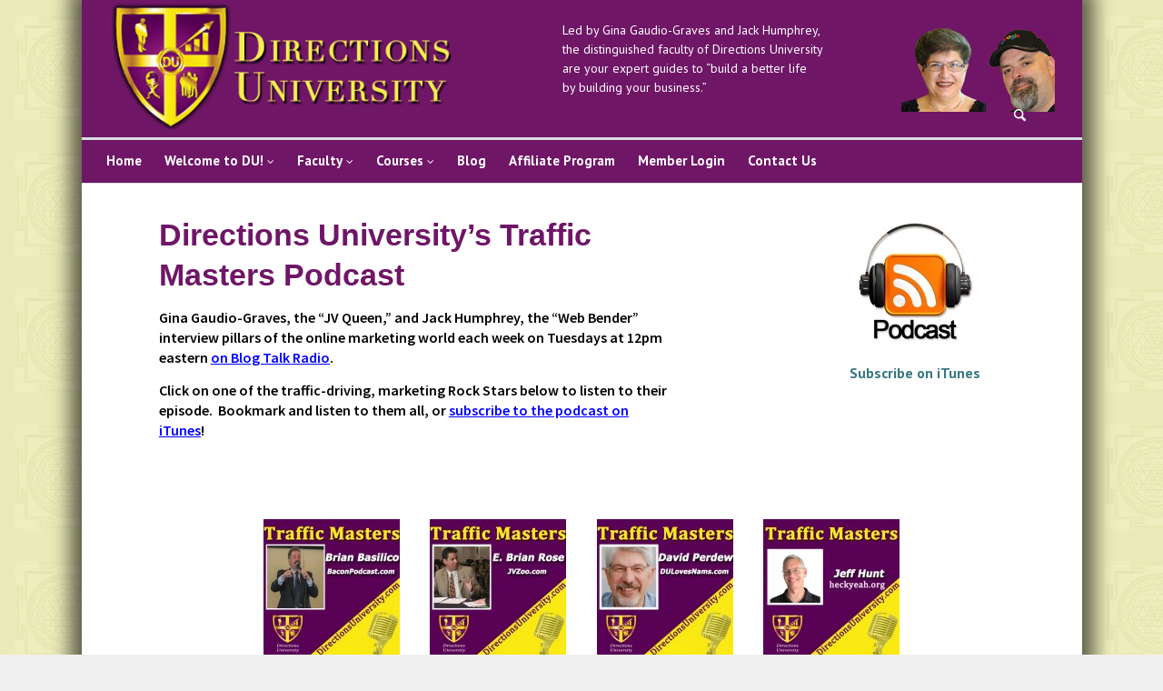

--- FILE ---
content_type: text/html; charset=UTF-8
request_url: https://www.directionsuniversity.com/traffic-masters-podcast
body_size: 23309
content:
<!DOCTYPE html>
<html dir="ltr" lang="en-US"
xmlns:og="http://opengraphprotocol.org/schema/"
xmlns:fb="http://www.facebook.com/2008/fbml"><head>
<script data-ad-client="ca-pub-4402376734661906" async src="https://pagead2.googlesyndication.com/pagead/js/adsbygoogle.js"></script>
<meta charset="UTF-8" />
<meta name="viewport" content="width=device-width, initial-scale=1.0, user-scalable=yes, minimum-scale=1.0" />
<meta http-equiv="X-UA-Compatible" content="IE=edge,chrome=1" />





<meta property="og:title" content="Traffic Masters Podcast"/>
<meta property="og:type" content="article" />
<meta property="og:image" content="https://www.directionsuniversity.com/wp-content/uploads/2015/02/logo2.png" />
<meta property="og:url" content="https://www.directionsuniversity.com/traffic-masters-podcast" />
<meta property="og:description" content="" />
<meta property="og:site_name" content="Directions University" />
<link rel="profile" href="https://gmpg.org/xfn/11" />
<link rel="pingback" href="https://www.directionsuniversity.com/xmlrpc.php" />

<!--[if lt IE 9]>
<script src="https://www.directionsuniversity.com/wp-content/themes/engage_2.4.0/js/html5.js" type="text/javascript"></script>
<![endif]-->



		<!-- All in One SEO 4.4.9.1 - aioseo.com -->
		<title>Traffic Masters Podcast | Directions University</title>
		<meta name="robots" content="max-image-preview:large" />
		<meta name="google-site-verification" content="googlea8bb7035597780d2.html" />
		<meta name="keywords" content="marketing podcast,traffic masters radio" />
		<link rel="canonical" href="https://www.directionsuniversity.com/traffic-masters-podcast" />
		<meta name="generator" content="All in One SEO (AIOSEO) 4.4.9.1" />
		<meta name="google" content="nositelinkssearchbox" />
		<script type="application/ld+json" class="aioseo-schema">
			{"@context":"https:\/\/schema.org","@graph":[{"@type":"BreadcrumbList","@id":"https:\/\/www.directionsuniversity.com\/traffic-masters-podcast#breadcrumblist","itemListElement":[{"@type":"ListItem","@id":"https:\/\/www.directionsuniversity.com\/#listItem","position":1,"name":"Home","item":"https:\/\/www.directionsuniversity.com\/","nextItem":"https:\/\/www.directionsuniversity.com\/traffic-masters-podcast#listItem"},{"@type":"ListItem","@id":"https:\/\/www.directionsuniversity.com\/traffic-masters-podcast#listItem","position":2,"name":"Traffic Masters Podcast","previousItem":"https:\/\/www.directionsuniversity.com\/#listItem"}]},{"@type":"Organization","@id":"https:\/\/www.directionsuniversity.com\/#organization","name":"Directions University","url":"https:\/\/www.directionsuniversity.com\/"},{"@type":"WebPage","@id":"https:\/\/www.directionsuniversity.com\/traffic-masters-podcast#webpage","url":"https:\/\/www.directionsuniversity.com\/traffic-masters-podcast","name":"Traffic Masters Podcast | Directions University","inLanguage":"en-US","isPartOf":{"@id":"https:\/\/www.directionsuniversity.com\/#website"},"breadcrumb":{"@id":"https:\/\/www.directionsuniversity.com\/traffic-masters-podcast#breadcrumblist"},"datePublished":"2015-04-30T01:57:47-04:00","dateModified":"2016-03-08T23:32:57-05:00"},{"@type":"WebSite","@id":"https:\/\/www.directionsuniversity.com\/#website","url":"https:\/\/www.directionsuniversity.com\/","name":"Directions University","description":"Giving Direction to Your Life & Business!","inLanguage":"en-US","publisher":{"@id":"https:\/\/www.directionsuniversity.com\/#organization"}}]}
		</script>
		<!-- All in One SEO -->

<link href='https://fonts.googleapis.com/css?family=PT+Sans:400,700' rel='stylesheet' type='text/css'><link href='https://fonts.googleapis.com/css?family=Source+Sans+Pro:300,400,600' rel='stylesheet' type='text/css'><script type="text/javascript">
window._wpemojiSettings = {"baseUrl":"https:\/\/s.w.org\/images\/core\/emoji\/14.0.0\/72x72\/","ext":".png","svgUrl":"https:\/\/s.w.org\/images\/core\/emoji\/14.0.0\/svg\/","svgExt":".svg","source":{"concatemoji":"https:\/\/www.directionsuniversity.com\/wp-includes\/js\/wp-emoji-release.min.js?ver=6.3.7"}};
/*! This file is auto-generated */
!function(i,n){var o,s,e;function c(e){try{var t={supportTests:e,timestamp:(new Date).valueOf()};sessionStorage.setItem(o,JSON.stringify(t))}catch(e){}}function p(e,t,n){e.clearRect(0,0,e.canvas.width,e.canvas.height),e.fillText(t,0,0);var t=new Uint32Array(e.getImageData(0,0,e.canvas.width,e.canvas.height).data),r=(e.clearRect(0,0,e.canvas.width,e.canvas.height),e.fillText(n,0,0),new Uint32Array(e.getImageData(0,0,e.canvas.width,e.canvas.height).data));return t.every(function(e,t){return e===r[t]})}function u(e,t,n){switch(t){case"flag":return n(e,"\ud83c\udff3\ufe0f\u200d\u26a7\ufe0f","\ud83c\udff3\ufe0f\u200b\u26a7\ufe0f")?!1:!n(e,"\ud83c\uddfa\ud83c\uddf3","\ud83c\uddfa\u200b\ud83c\uddf3")&&!n(e,"\ud83c\udff4\udb40\udc67\udb40\udc62\udb40\udc65\udb40\udc6e\udb40\udc67\udb40\udc7f","\ud83c\udff4\u200b\udb40\udc67\u200b\udb40\udc62\u200b\udb40\udc65\u200b\udb40\udc6e\u200b\udb40\udc67\u200b\udb40\udc7f");case"emoji":return!n(e,"\ud83e\udef1\ud83c\udffb\u200d\ud83e\udef2\ud83c\udfff","\ud83e\udef1\ud83c\udffb\u200b\ud83e\udef2\ud83c\udfff")}return!1}function f(e,t,n){var r="undefined"!=typeof WorkerGlobalScope&&self instanceof WorkerGlobalScope?new OffscreenCanvas(300,150):i.createElement("canvas"),a=r.getContext("2d",{willReadFrequently:!0}),o=(a.textBaseline="top",a.font="600 32px Arial",{});return e.forEach(function(e){o[e]=t(a,e,n)}),o}function t(e){var t=i.createElement("script");t.src=e,t.defer=!0,i.head.appendChild(t)}"undefined"!=typeof Promise&&(o="wpEmojiSettingsSupports",s=["flag","emoji"],n.supports={everything:!0,everythingExceptFlag:!0},e=new Promise(function(e){i.addEventListener("DOMContentLoaded",e,{once:!0})}),new Promise(function(t){var n=function(){try{var e=JSON.parse(sessionStorage.getItem(o));if("object"==typeof e&&"number"==typeof e.timestamp&&(new Date).valueOf()<e.timestamp+604800&&"object"==typeof e.supportTests)return e.supportTests}catch(e){}return null}();if(!n){if("undefined"!=typeof Worker&&"undefined"!=typeof OffscreenCanvas&&"undefined"!=typeof URL&&URL.createObjectURL&&"undefined"!=typeof Blob)try{var e="postMessage("+f.toString()+"("+[JSON.stringify(s),u.toString(),p.toString()].join(",")+"));",r=new Blob([e],{type:"text/javascript"}),a=new Worker(URL.createObjectURL(r),{name:"wpTestEmojiSupports"});return void(a.onmessage=function(e){c(n=e.data),a.terminate(),t(n)})}catch(e){}c(n=f(s,u,p))}t(n)}).then(function(e){for(var t in e)n.supports[t]=e[t],n.supports.everything=n.supports.everything&&n.supports[t],"flag"!==t&&(n.supports.everythingExceptFlag=n.supports.everythingExceptFlag&&n.supports[t]);n.supports.everythingExceptFlag=n.supports.everythingExceptFlag&&!n.supports.flag,n.DOMReady=!1,n.readyCallback=function(){n.DOMReady=!0}}).then(function(){return e}).then(function(){var e;n.supports.everything||(n.readyCallback(),(e=n.source||{}).concatemoji?t(e.concatemoji):e.wpemoji&&e.twemoji&&(t(e.twemoji),t(e.wpemoji)))}))}((window,document),window._wpemojiSettings);
</script>
<style type="text/css">
img.wp-smiley,
img.emoji {
	display: inline !important;
	border: none !important;
	box-shadow: none !important;
	height: 1em !important;
	width: 1em !important;
	margin: 0 0.07em !important;
	vertical-align: -0.1em !important;
	background: none !important;
	padding: 0 !important;
}
</style>
	<style type="text/css">
.powerpress_player .wp-audio-shortcode { max-width: 50%; }
</style>
<link rel='stylesheet' id='dashboardTemplateStyle-css' href='https://www.directionsuniversity.com/wp-content/plugins/single-dashboard/css/dashboard_template.css?ver=6.3.7' type='text/css' media='all' />
<link rel='stylesheet' id='style-css' href='https://www.directionsuniversity.com/wp-content/themes/engage_2.4.0/style.css?ver=6.3.7' type='text/css' media='all' />
<link rel='stylesheet' id='dyn-styles-css' href='https://www.directionsuniversity.com/wp-content/themes/engage_2.4.0/dyn-styles.css?ver=6.3.7' type='text/css' media='all' />
<link rel='stylesheet' id='js_composer_front-css' href='https://www.directionsuniversity.com/wp-content/plugins/js_composer/assets/css/js_composer.min.css?ver=7.1' type='text/css' media='all' />
<link rel='stylesheet' id='wp-block-library-css' href='https://www.directionsuniversity.com/wp-includes/css/dist/block-library/style.min.css?ver=6.3.7' type='text/css' media='all' />
<link rel='stylesheet' id='wishlist-box-basic-blocks-style-css' href='https://www.directionsuniversity.com/wp-content/plugins/wishlist-member/features/box-basic/dist/style.css?ver=6.3.7' type='text/css' media='all' />
<style id='powerpress-player-block-style-inline-css' type='text/css'>


</style>
<style id='classic-theme-styles-inline-css' type='text/css'>
/*! This file is auto-generated */
.wp-block-button__link{color:#fff;background-color:#32373c;border-radius:9999px;box-shadow:none;text-decoration:none;padding:calc(.667em + 2px) calc(1.333em + 2px);font-size:1.125em}.wp-block-file__button{background:#32373c;color:#fff;text-decoration:none}
</style>
<style id='global-styles-inline-css' type='text/css'>
body{--wp--preset--color--black: #000000;--wp--preset--color--cyan-bluish-gray: #abb8c3;--wp--preset--color--white: #ffffff;--wp--preset--color--pale-pink: #f78da7;--wp--preset--color--vivid-red: #cf2e2e;--wp--preset--color--luminous-vivid-orange: #ff6900;--wp--preset--color--luminous-vivid-amber: #fcb900;--wp--preset--color--light-green-cyan: #7bdcb5;--wp--preset--color--vivid-green-cyan: #00d084;--wp--preset--color--pale-cyan-blue: #8ed1fc;--wp--preset--color--vivid-cyan-blue: #0693e3;--wp--preset--color--vivid-purple: #9b51e0;--wp--preset--gradient--vivid-cyan-blue-to-vivid-purple: linear-gradient(135deg,rgba(6,147,227,1) 0%,rgb(155,81,224) 100%);--wp--preset--gradient--light-green-cyan-to-vivid-green-cyan: linear-gradient(135deg,rgb(122,220,180) 0%,rgb(0,208,130) 100%);--wp--preset--gradient--luminous-vivid-amber-to-luminous-vivid-orange: linear-gradient(135deg,rgba(252,185,0,1) 0%,rgba(255,105,0,1) 100%);--wp--preset--gradient--luminous-vivid-orange-to-vivid-red: linear-gradient(135deg,rgba(255,105,0,1) 0%,rgb(207,46,46) 100%);--wp--preset--gradient--very-light-gray-to-cyan-bluish-gray: linear-gradient(135deg,rgb(238,238,238) 0%,rgb(169,184,195) 100%);--wp--preset--gradient--cool-to-warm-spectrum: linear-gradient(135deg,rgb(74,234,220) 0%,rgb(151,120,209) 20%,rgb(207,42,186) 40%,rgb(238,44,130) 60%,rgb(251,105,98) 80%,rgb(254,248,76) 100%);--wp--preset--gradient--blush-light-purple: linear-gradient(135deg,rgb(255,206,236) 0%,rgb(152,150,240) 100%);--wp--preset--gradient--blush-bordeaux: linear-gradient(135deg,rgb(254,205,165) 0%,rgb(254,45,45) 50%,rgb(107,0,62) 100%);--wp--preset--gradient--luminous-dusk: linear-gradient(135deg,rgb(255,203,112) 0%,rgb(199,81,192) 50%,rgb(65,88,208) 100%);--wp--preset--gradient--pale-ocean: linear-gradient(135deg,rgb(255,245,203) 0%,rgb(182,227,212) 50%,rgb(51,167,181) 100%);--wp--preset--gradient--electric-grass: linear-gradient(135deg,rgb(202,248,128) 0%,rgb(113,206,126) 100%);--wp--preset--gradient--midnight: linear-gradient(135deg,rgb(2,3,129) 0%,rgb(40,116,252) 100%);--wp--preset--font-size--small: 13px;--wp--preset--font-size--medium: 20px;--wp--preset--font-size--large: 36px;--wp--preset--font-size--x-large: 42px;--wp--preset--spacing--20: 0.44rem;--wp--preset--spacing--30: 0.67rem;--wp--preset--spacing--40: 1rem;--wp--preset--spacing--50: 1.5rem;--wp--preset--spacing--60: 2.25rem;--wp--preset--spacing--70: 3.38rem;--wp--preset--spacing--80: 5.06rem;--wp--preset--shadow--natural: 6px 6px 9px rgba(0, 0, 0, 0.2);--wp--preset--shadow--deep: 12px 12px 50px rgba(0, 0, 0, 0.4);--wp--preset--shadow--sharp: 6px 6px 0px rgba(0, 0, 0, 0.2);--wp--preset--shadow--outlined: 6px 6px 0px -3px rgba(255, 255, 255, 1), 6px 6px rgba(0, 0, 0, 1);--wp--preset--shadow--crisp: 6px 6px 0px rgba(0, 0, 0, 1);}:where(.is-layout-flex){gap: 0.5em;}:where(.is-layout-grid){gap: 0.5em;}body .is-layout-flow > .alignleft{float: left;margin-inline-start: 0;margin-inline-end: 2em;}body .is-layout-flow > .alignright{float: right;margin-inline-start: 2em;margin-inline-end: 0;}body .is-layout-flow > .aligncenter{margin-left: auto !important;margin-right: auto !important;}body .is-layout-constrained > .alignleft{float: left;margin-inline-start: 0;margin-inline-end: 2em;}body .is-layout-constrained > .alignright{float: right;margin-inline-start: 2em;margin-inline-end: 0;}body .is-layout-constrained > .aligncenter{margin-left: auto !important;margin-right: auto !important;}body .is-layout-constrained > :where(:not(.alignleft):not(.alignright):not(.alignfull)){max-width: var(--wp--style--global--content-size);margin-left: auto !important;margin-right: auto !important;}body .is-layout-constrained > .alignwide{max-width: var(--wp--style--global--wide-size);}body .is-layout-flex{display: flex;}body .is-layout-flex{flex-wrap: wrap;align-items: center;}body .is-layout-flex > *{margin: 0;}body .is-layout-grid{display: grid;}body .is-layout-grid > *{margin: 0;}:where(.wp-block-columns.is-layout-flex){gap: 2em;}:where(.wp-block-columns.is-layout-grid){gap: 2em;}:where(.wp-block-post-template.is-layout-flex){gap: 1.25em;}:where(.wp-block-post-template.is-layout-grid){gap: 1.25em;}.has-black-color{color: var(--wp--preset--color--black) !important;}.has-cyan-bluish-gray-color{color: var(--wp--preset--color--cyan-bluish-gray) !important;}.has-white-color{color: var(--wp--preset--color--white) !important;}.has-pale-pink-color{color: var(--wp--preset--color--pale-pink) !important;}.has-vivid-red-color{color: var(--wp--preset--color--vivid-red) !important;}.has-luminous-vivid-orange-color{color: var(--wp--preset--color--luminous-vivid-orange) !important;}.has-luminous-vivid-amber-color{color: var(--wp--preset--color--luminous-vivid-amber) !important;}.has-light-green-cyan-color{color: var(--wp--preset--color--light-green-cyan) !important;}.has-vivid-green-cyan-color{color: var(--wp--preset--color--vivid-green-cyan) !important;}.has-pale-cyan-blue-color{color: var(--wp--preset--color--pale-cyan-blue) !important;}.has-vivid-cyan-blue-color{color: var(--wp--preset--color--vivid-cyan-blue) !important;}.has-vivid-purple-color{color: var(--wp--preset--color--vivid-purple) !important;}.has-black-background-color{background-color: var(--wp--preset--color--black) !important;}.has-cyan-bluish-gray-background-color{background-color: var(--wp--preset--color--cyan-bluish-gray) !important;}.has-white-background-color{background-color: var(--wp--preset--color--white) !important;}.has-pale-pink-background-color{background-color: var(--wp--preset--color--pale-pink) !important;}.has-vivid-red-background-color{background-color: var(--wp--preset--color--vivid-red) !important;}.has-luminous-vivid-orange-background-color{background-color: var(--wp--preset--color--luminous-vivid-orange) !important;}.has-luminous-vivid-amber-background-color{background-color: var(--wp--preset--color--luminous-vivid-amber) !important;}.has-light-green-cyan-background-color{background-color: var(--wp--preset--color--light-green-cyan) !important;}.has-vivid-green-cyan-background-color{background-color: var(--wp--preset--color--vivid-green-cyan) !important;}.has-pale-cyan-blue-background-color{background-color: var(--wp--preset--color--pale-cyan-blue) !important;}.has-vivid-cyan-blue-background-color{background-color: var(--wp--preset--color--vivid-cyan-blue) !important;}.has-vivid-purple-background-color{background-color: var(--wp--preset--color--vivid-purple) !important;}.has-black-border-color{border-color: var(--wp--preset--color--black) !important;}.has-cyan-bluish-gray-border-color{border-color: var(--wp--preset--color--cyan-bluish-gray) !important;}.has-white-border-color{border-color: var(--wp--preset--color--white) !important;}.has-pale-pink-border-color{border-color: var(--wp--preset--color--pale-pink) !important;}.has-vivid-red-border-color{border-color: var(--wp--preset--color--vivid-red) !important;}.has-luminous-vivid-orange-border-color{border-color: var(--wp--preset--color--luminous-vivid-orange) !important;}.has-luminous-vivid-amber-border-color{border-color: var(--wp--preset--color--luminous-vivid-amber) !important;}.has-light-green-cyan-border-color{border-color: var(--wp--preset--color--light-green-cyan) !important;}.has-vivid-green-cyan-border-color{border-color: var(--wp--preset--color--vivid-green-cyan) !important;}.has-pale-cyan-blue-border-color{border-color: var(--wp--preset--color--pale-cyan-blue) !important;}.has-vivid-cyan-blue-border-color{border-color: var(--wp--preset--color--vivid-cyan-blue) !important;}.has-vivid-purple-border-color{border-color: var(--wp--preset--color--vivid-purple) !important;}.has-vivid-cyan-blue-to-vivid-purple-gradient-background{background: var(--wp--preset--gradient--vivid-cyan-blue-to-vivid-purple) !important;}.has-light-green-cyan-to-vivid-green-cyan-gradient-background{background: var(--wp--preset--gradient--light-green-cyan-to-vivid-green-cyan) !important;}.has-luminous-vivid-amber-to-luminous-vivid-orange-gradient-background{background: var(--wp--preset--gradient--luminous-vivid-amber-to-luminous-vivid-orange) !important;}.has-luminous-vivid-orange-to-vivid-red-gradient-background{background: var(--wp--preset--gradient--luminous-vivid-orange-to-vivid-red) !important;}.has-very-light-gray-to-cyan-bluish-gray-gradient-background{background: var(--wp--preset--gradient--very-light-gray-to-cyan-bluish-gray) !important;}.has-cool-to-warm-spectrum-gradient-background{background: var(--wp--preset--gradient--cool-to-warm-spectrum) !important;}.has-blush-light-purple-gradient-background{background: var(--wp--preset--gradient--blush-light-purple) !important;}.has-blush-bordeaux-gradient-background{background: var(--wp--preset--gradient--blush-bordeaux) !important;}.has-luminous-dusk-gradient-background{background: var(--wp--preset--gradient--luminous-dusk) !important;}.has-pale-ocean-gradient-background{background: var(--wp--preset--gradient--pale-ocean) !important;}.has-electric-grass-gradient-background{background: var(--wp--preset--gradient--electric-grass) !important;}.has-midnight-gradient-background{background: var(--wp--preset--gradient--midnight) !important;}.has-small-font-size{font-size: var(--wp--preset--font-size--small) !important;}.has-medium-font-size{font-size: var(--wp--preset--font-size--medium) !important;}.has-large-font-size{font-size: var(--wp--preset--font-size--large) !important;}.has-x-large-font-size{font-size: var(--wp--preset--font-size--x-large) !important;}
.wp-block-navigation a:where(:not(.wp-element-button)){color: inherit;}
:where(.wp-block-post-template.is-layout-flex){gap: 1.25em;}:where(.wp-block-post-template.is-layout-grid){gap: 1.25em;}
:where(.wp-block-columns.is-layout-flex){gap: 2em;}:where(.wp-block-columns.is-layout-grid){gap: 2em;}
.wp-block-pullquote{font-size: 1.5em;line-height: 1.6;}
</style>
<link rel='stylesheet' id='vpp_css-css' href='https://www.directionsuniversity.com/wp-content/plugins/s3_video_player_plus/includes/video-js/new/video-js.css?ver=6.3.7' type='text/css' media='all' />
<link rel='stylesheet' id='wpcw-frontend-css' href='https://www.directionsuniversity.com/wp-content/plugins/wp-courseware/assets/css/frontend.css?id=9d53286bba3d9ab83e2c&#038;ver=4.10.3' type='text/css' media='all' />
<link rel='stylesheet' id='wpcw-course-note-css' href='https://www.directionsuniversity.com/wp-content/plugins/wp-courseware/assets/css/coursenote.css?id=b2b610afda7c56ebf10c&#038;ver=4.10.3' type='text/css' media='all' />
<link rel='stylesheet' id='buttons-css' href='https://www.directionsuniversity.com/wp-includes/css/buttons.min.css?ver=6.3.7' type='text/css' media='all' />
<link rel='stylesheet' id='dashicons-css' href='https://www.directionsuniversity.com/wp-includes/css/dashicons.min.css?ver=6.3.7' type='text/css' media='all' />
<link rel='stylesheet' id='editor-buttons-css' href='https://www.directionsuniversity.com/wp-includes/css/editor.min.css?ver=6.3.7' type='text/css' media='all' />
<link rel='stylesheet' id='ivan_vc_modules-css' href='https://www.directionsuniversity.com/wp-content/plugins/elite-addons-vc/assets/modules.min.css?ver=6.3.7' type='text/css' media='all' />
<link rel='stylesheet' id='ivan-font-awesome-css' href='https://www.directionsuniversity.com/wp-content/plugins/elite-addons-vc/assets/libs/font-awesome-css/font-awesome.min.css?ver=4.1.0' type='text/css' media='all' />
<link rel='stylesheet' id='ivan-elegant-icons-css' href='https://www.directionsuniversity.com/wp-content/plugins/elite-addons-vc/assets/libs/elegant-icons/elegant-icons.css?ver=1.0' type='text/css' media='all' />
<link rel='stylesheet' id='magnific-popup-css' href='https://www.directionsuniversity.com/wp-content/plugins/elite-addons-vc/assets/libs/magnific-popup/magnific-popup.min.css?ver=0.9.9' type='text/css' media='all' />
<link rel='stylesheet' id='bsf-Defaults-css' href='https://www.directionsuniversity.com/wp-content/uploads/smile_fonts/Defaults/Defaults.css?ver=3.19.19' type='text/css' media='all' />
<script type='text/javascript' src='https://www.directionsuniversity.com/wp-includes/js/jquery/jquery.min.js?ver=3.7.0' id='jquery-core-js'></script>
<script type='text/javascript' src='https://www.directionsuniversity.com/wp-includes/js/jquery/jquery-migrate.min.js?ver=3.4.1' id='jquery-migrate-js'></script>
<script type='text/javascript' src='https://www.directionsuniversity.com/wp-includes/js/dist/vendor/wp-polyfill-inert.min.js?ver=3.1.2' id='wp-polyfill-inert-js'></script>
<script type='text/javascript' src='https://www.directionsuniversity.com/wp-includes/js/dist/vendor/regenerator-runtime.min.js?ver=0.13.11' id='regenerator-runtime-js'></script>
<script type='text/javascript' src='https://www.directionsuniversity.com/wp-includes/js/dist/vendor/wp-polyfill.min.js?ver=3.15.0' id='wp-polyfill-js'></script>
<script type='text/javascript' src='https://www.directionsuniversity.com/wp-includes/js/dist/hooks.min.js?ver=c6aec9a8d4e5a5d543a1' id='wp-hooks-js'></script>
<script type='text/javascript' src='https://www.directionsuniversity.com/wp-includes/js/dist/i18n.min.js?ver=7701b0c3857f914212ef' id='wp-i18n-js'></script>
<script id="wp-i18n-js-after" type="text/javascript">
wp.i18n.setLocaleData( { 'text direction\u0004ltr': [ 'ltr' ] } );
</script>
<script type='text/javascript' src='https://www.directionsuniversity.com/wp-content/plugins/wishlist-member/features/box-basic/dist/script.js?ver=1.0.0' id='wishlist-box-basic-blocks-script-js'></script>
<script type='text/javascript' src='https://www.directionsuniversity.com/wp-content/plugins/s3_video_player_plus/includes/video-js/new/video.js?ver=6.3.7' id='vpp_player-js'></script>
<script type='text/javascript' src='https://www.directionsuniversity.com/wp-content/plugins/s3_video_player_plus/includes/video-js/Vimeo.js?ver=6.3.7' id='vpp_vimeo_url-js'></script>
<script type='text/javascript' src='https://www.directionsuniversity.com/wp-content/plugins/s3_video_player_plus/includes/video-js/Youtube.js?ver=6.3.7' id='vpp_player_youtube-js'></script>
<script type='text/javascript' id='utils-js-extra'>
/* <![CDATA[ */
var userSettings = {"url":"\/","uid":"0","time":"1769902269","secure":"1"};
/* ]]> */
</script>
<script type='text/javascript' src='https://www.directionsuniversity.com/wp-includes/js/utils.min.js?ver=6.3.7' id='utils-js'></script>
<script></script><link rel="https://api.w.org/" href="https://www.directionsuniversity.com/wp-json/" /><link rel="alternate" type="application/json" href="https://www.directionsuniversity.com/wp-json/wp/v2/pages/11676" /><link rel="EditURI" type="application/rsd+xml" title="RSD" href="https://www.directionsuniversity.com/xmlrpc.php?rsd" />
<meta name="generator" content="WordPress 6.3.7" />
<link rel='shortlink' href='https://www.directionsuniversity.com/?p=11676' />
<link rel="alternate" type="application/json+oembed" href="https://www.directionsuniversity.com/wp-json/oembed/1.0/embed?url=https%3A%2F%2Fwww.directionsuniversity.com%2Ftraffic-masters-podcast" />
<link rel="alternate" type="text/xml+oembed" href="https://www.directionsuniversity.com/wp-json/oembed/1.0/embed?url=https%3A%2F%2Fwww.directionsuniversity.com%2Ftraffic-masters-podcast&#038;format=xml" />
<script type="text/javascript"><!--
function powerpress_pinw(pinw_url){window.open(pinw_url, 'PowerPressPlayer','toolbar=0,status=0,resizable=1,width=460,height=320');	return false;}
//-->
</script>
<script src='https://www.directionsuniversity.com/wp-content/plugins/s3_video_player_plus/includes/withinviewport.js'></script><script src='https://www.directionsuniversity.com/wp-content/plugins/s3_video_player_plus/includes/jquery.withinviewport.js'></script>    <script type="text/javascript">
        videojs.options.flash.swf = "https://www.directionsuniversity.com/wp-content/plugins/s3_video_player_plus/includes/video-js/video-js.swf";
    </script><!-- Running WishList Member Pro v3.24.1 -->
<style type="text/css"> .comments-link { display: none; } </style><meta name="generator" content="Powered by WPBakery Page Builder - drag and drop page builder for WordPress."/>
<style type="text/css" data-type="vc_custom-css">.wrapper, .column_container {padding:0 !important; margin:0 !important}
.wrap {width:80%; margin:auto; overflow:hidden}
/* typography */
h1, h2, h3, .bold { color:#6F1666; font-family: 'Arial Black', sans-serif !important;}
.textshadow {font-family: 'Arial Black', sans-serif !important;
text-shadow: 0px 3px 0px #b2a98f,
             0px 14px 10px rgba(0,0,0,0.15),
             0px 24px 2px rgba(0,0,0,0.1),
             0px 34px 30px rgba(0,0,0,0.1); 
			 letter-spacing:-2px}

.center {text-align:center}
.bold {font-weight:bold; font-size:24px}

.purple {color:#6F1666} .gold {color:#EEEE39} .ltblue {color:#6AB9EA} .teal {color:#377781}
.white {color:#fff}  .black {color:#000} .red {color:#cc0000}

p {margin:12px 0}
a {color:#377781}

/*backgrounds
.tanbg {background:#D1D075 !important} .tealbg {background:#377781 !important} .purplebg {background:#6F1666 !important} .goldbg {background:#377781}
.tanmoneybg {background:url(https://directionsuniversity.com/wp-content/themes/engage/images/tanmoneybg.png) repeat; padding:50px}
.tanpatternbg {background:url(https://directionsuniversity.com/wp-content/themes/engage/images/tanpatternbg.png) repeat;}
.purplepatternbg {background:url(https://directionsuniversity.com/wp-content/themes/engage/images/purplepatternbg.png) repeat;}
*/

.tanbg {background:#D1D075} .tealbg {background:#377781} .purplebg {background:#6F1666} .goldbg {background:#377781}
.tanmoneybg {background:url(/wp-content/uploads/2014/07/tanmoneybg.png) repeat; padding:50px}
.tanpatternbg {background:url(/wp-content/uploads/2014/07/tanpatternbg.png) repeat;}
.purplepatternbg {background:url(/wp-content/uploads/2014/07/purplepatternbg.png) repeat;}


.whitebox {background:rgba(255,255,255,.2); padding:40px; margin:40px 0; border-radius:20px;  box-shadow: 0 15px 24px -20px rgba(0,0,0,.4);}
.greybox {background:rgba(0,0,0,.2); padding:40px; margin:40px 0; border-radius:10px;  box-shadow: 0 15px 24px -20px rgba(0,0,0,.4);}
.greyborderbox {border:4px double #ddd; padding:40px; margin:40px 0; border-radius:10px; box-shadow: 0 15px 24px -20px rgba(0,0,0,.5);}

/*arrows*/
.tealarrowdown {  position:relative; display:table; margin:auto; padding:20px 50px; border-radius:20px; background: #377781;    }
.tealarrowdown:after {
	top: 100%; left: 50%;
	border: solid transparent;
	content: " ";
	height: 0; width: 0;
	position: absolute;
	pointer-events: none;
	border-color: rgba(43, 179, 213, 0);
	border-top-color: #377781;
	border-width: 50px;
	margin-left: -50px;
}


/* lists */
.greencheck li {list-style-type:none; background:url(https://cdn1.iconfinder.com/data/icons/essen/32/check.png) no-repeat; padding:10px 0 20px 60px;}
.blackcheck li {list-style-type:none; background:url(https://cdn1.iconfinder.com/data/icons/super-mono-sticker/icons/button-check_sticker.png) no-repeat; padding-left:90px; margin:30px 0}

/* for boxes */
.priceselected {
  background-color: #edee9d;
  border-radius:10px;
}
.infusion-radio {
    padding: 10px;
}
.payments {
      padding: 10px 40px;
}


/* responsive */
@media only screen and (max-width: 800px) {
.greencheck li, .blackcheck li {list-style-type:disc; background:none !important; padding:0 !Important}
}</style><noscript><style> .wpb_animate_when_almost_visible { opacity: 1; }</style></noscript>    
		<style>	#content {
    font-size:16px;
}
h1 {
	font-size: 34px;
}
h2 {
	font-size: 26px;
}
/* Wishlist registration page */
#post-4173 .entry-content {
padding: 20px 27%;
}
.vc_col-sm-12 {
    padding: 0 !important;
}

/* add courseware padding dammit */
.single-course_unit .ivan-custom-wrapper {padding:20px }

.wp-playlist-purple {
 background: #590155
 color: #FAE913;
}

.wp-playlist-blue {
 background: #003366;
 color: #FFFFFF;
}

/* for boxes */
.priceselected {
  background-color: #edee9d;
  border-radius:10px;
}
.infusion-radio {
    padding: 10px;
}
.payments {
      padding: 10px 40px;
        margin-top: 0px !important;
  margin-bottom: 0px !important;
  border-top-width: 3px !important;
  border-right-width: 3px !important;
  border-bottom-width: 3px !important;
  border-left-width: 3px !important;
  background-color: #e4f8e0 !important;
  border-left-color: #cc0000 !important;
  border-left-style: dashed !important;
  border-right-color: #cc0000 !important;
  border-right-style: dashed !important;
  border-top-color: #cc0000 !important;
  border-top-style: dashed !important;
  border-bottom-color: #cc0000 !important;
  border-bottom-style: dashed !important;
      
}</style>
	 
	    
</head>

<body data-rsssl=1 class="page-template-default page page-id-11676 ivan-vc-enabled singular boxed page-template wpb-js-composer js-comp-ver-7.1 vc_responsive">

	<!-- Page
================================================== -->
<section id="page" class="hfeed sticky-header secondary-menu-enabled top-bar-disabled">


	<!-- Head
================================================== -->
	    
	<div id="header-spacer" style="height:1px"></div>
    <section id="header-wrapper" style="height:150px;">
		<section id="header" data-1="height:150px;" data-150="height:55px;" data-smooth-scrolling="off">
			<header id="branding" class="clearfix" role="banner" 
			data-1="height:153px;" data-150="height:58px;" data-smooth-scrolling="off">
					
																
                        <div id="site-title-custom" class="clearfix ">
                           <a href="https://www.directionsuniversity.com/" rel="home" id="custom-logo" class="">
																<img src="https://www.directionsuniversity.com/wp-content/uploads/2015/02/logo2.png" class="" width="410" height="150" data-1="max-height:138px;" alt="Directions University" data-1="max-height:138px; min-height: 36px; max-width:450px" data-150="max-height:48px; min-height: 34px" data-smooth-scrolling="off"/>
							</a>
						</div>
										
					<!-- Navbar
	================================================== -->
    
	<div class="header-widget-wrapper clearfix"  data-1="display:block" data-2="display:none;" data-smooth-scrolling="off">
	   
	  <div id="header-widget" data-190="display:block;" data-191="display:none;" data-smooth-scrolling="off" >			<div class="textwidget"><p><span style="color: #ffffff;"><img class="size-full wp-image-4429 alignright" src="https://www.directionsuniversity.com/wp-content/uploads/2014/04/header-img.png" alt="header-img" width="170" height="94" />Led by Gina Gaudio-Graves and Jack Humphrey,<br /> the distinguished faculty of Directions University<br /> are your expert guides to “build a better life<br /> by building your business.”</span></p></div>
		<div class="clear"></div></div>	  </div>
       <nav id="access" role="navigation" class="clearfix" data-1="height:53px;" data-150="height:58px;" data-smooth-scrolling="off">
																		<div class="search-header-wrapper">
								<a id="search-header-icon" href="#">
									<i></i>
								</a>
								<div class="search-form-wrapper">
								<em></em>
										<form method="get" id="searchform" action="https://www.directionsuniversity.com/">
		<label for="s"></label>
		<input type="text" class="field" name="s" id="s" placeholder="To search type and hit enter" /> 
		<input type="submit" class="submit" name="submit" id="searchsubmit" value="To search type and hit enter" />
	</form>
								</div>
							</div>
												
																																					</nav><!-- #access -->
                    </div><!-- .access-wrapper -->
			</header> <!-- #branding -->
            
			                    <div class="access2-wrapper">
                    <div id="access2" role="navigation" class="clearfix">
							<div class="second-nav-menu"><ul id="menu-main-menu" class="sf-menu"><li id="menu-item-4465" class="menu-item menu-item-type-post_type menu-item-object-page menu-item-home menu-item-4465"><a href="https://www.directionsuniversity.com/"><span>Home</span></a></li>
<li id="menu-item-4461" class="menu-item menu-item-type-post_type menu-item-object-page current-menu-ancestor current-menu-parent current_page_parent current_page_ancestor menu-item-has-children menu-item-4461"><a href="https://www.directionsuniversity.com/welcome"><span>Welcome to DU!</span></a>
<ul class="sub-menu">
	<li id="menu-item-11692" class="menu-item menu-item-type-post_type menu-item-object-page current-menu-item page_item page-item-11676 current_page_item menu-item-11692"><a href="https://www.directionsuniversity.com/traffic-masters-podcast" aria-current="page"><span>Traffic Masters Podcast</span></a></li>
</ul>
</li>
<li id="menu-item-4468" class="menu-item menu-item-type-custom menu-item-object-custom menu-item-has-children menu-item-4468"><a href="#"><span>Faculty</span></a>
<ul class="sub-menu">
	<li id="menu-item-4469" class="menu-item menu-item-type-post_type menu-item-object-page menu-item-4469"><a href="https://www.directionsuniversity.com/faculty/gina-gaudio-graves"><span>Dean &amp; Founder, Gina Gaudio-Graves</span></a></li>
	<li id="menu-item-5090" class="menu-item menu-item-type-post_type menu-item-object-page menu-item-5090"><a href="https://www.directionsuniversity.com/faculty/associate-dean-jack-humphrey"><span>Associate Dean, Jack Humphrey</span></a></li>
	<li id="menu-item-4471" class="menu-item menu-item-type-post_type menu-item-object-page menu-item-has-children menu-item-4471"><a href="https://www.directionsuniversity.com/faculty/business"><span>School of Business &#038; Marketing</span></a>
	<ul class="sub-menu">
		<li id="menu-item-9900" class="menu-item menu-item-type-post_type menu-item-object-page menu-item-9900"><a href="https://www.directionsuniversity.com/faculty/david-bullock"><span>David Bullock</span></a></li>
		<li id="menu-item-10166" class="menu-item menu-item-type-post_type menu-item-object-page menu-item-10166"><a href="https://www.directionsuniversity.com/faculty/antonio-thornton"><span>Antonio Thornton</span></a></li>
		<li id="menu-item-10602" class="menu-item menu-item-type-post_type menu-item-object-page menu-item-10602"><a href="https://www.directionsuniversity.com/faculty/ross-goldberg"><span>Ross Goldberg</span></a></li>
		<li id="menu-item-12076" class="menu-item menu-item-type-post_type menu-item-object-page menu-item-12076"><a href="https://www.directionsuniversity.com/faculty/v-lynn-hawkins"><span>V. Lynn Hawkins</span></a></li>
		<li id="menu-item-11445" class="menu-item menu-item-type-post_type menu-item-object-page menu-item-11445"><a href="https://www.directionsuniversity.com/faculty/scott-paton"><span>Scott Paton</span></a></li>
	</ul>
</li>
	<li id="menu-item-4473" class="menu-item menu-item-type-post_type menu-item-object-page menu-item-has-children menu-item-4473"><a href="https://www.directionsuniversity.com/faculty/personal-success"><span>School of Personal Success</span></a>
	<ul class="sub-menu">
		<li id="menu-item-4474" class="menu-item menu-item-type-post_type menu-item-object-page menu-item-4474"><a href="https://www.directionsuniversity.com/faculty/personal-success/robert-talltre"><span>Dean &#038; Life Purpose – Chief Robert TallTree</span></a></li>
		<li id="menu-item-4475" class="menu-item menu-item-type-post_type menu-item-object-page menu-item-4475"><a href="https://www.directionsuniversity.com/faculty/personal-success/terri-talltree"><span>Dean &#038; Life Purpose – Terri TallTree</span></a></li>
	</ul>
</li>
</ul>
</li>
<li id="menu-item-6150" class="menu-item menu-item-type-custom menu-item-object-custom menu-item-has-children menu-item-6150"><a href="https://directionsuniversity.com/courses/"><span>Courses</span></a>
<ul class="sub-menu">
	<li id="menu-item-8834" class="menu-item menu-item-type-post_type menu-item-object-page menu-item-8834"><a href="https://www.directionsuniversity.com/the-amazing-traffic-vortex"><span>The Amazing Traffic Vortex</span></a></li>
	<li id="menu-item-6810" class="menu-item menu-item-type-custom menu-item-object-custom menu-item-6810"><a href="https://www.directionsuniversity.com/courses/goldupgrade-special"><span>Motivation to Profit</span></a></li>
	<li id="menu-item-10881" class="menu-item menu-item-type-post_type menu-item-object-page menu-item-10881"><a href="https://www.directionsuniversity.com/courses/bachelors-program"><span>Bachelors Program</span></a></li>
	<li id="menu-item-9663" class="menu-item menu-item-type-custom menu-item-object-custom menu-item-has-children menu-item-9663"><a><span>DU Faculty Courses</span></a>
	<ul class="sub-menu">
		<li id="menu-item-8447" class="menu-item menu-item-type-post_type menu-item-object-page menu-item-8447"><a href="https://www.directionsuniversity.com/courses/workshops/mindset/miracle-motivational-package"><span>Miracle Motivational Package</span></a></li>
		<li id="menu-item-8445" class="menu-item menu-item-type-post_type menu-item-object-page menu-item-8445"><a href="https://www.directionsuniversity.com/courses/time-management"><span>Time Management</span></a></li>
		<li id="menu-item-9664" class="menu-item menu-item-type-post_type menu-item-object-page menu-item-9664"><a href="https://www.directionsuniversity.com/courses/story-leverage"><span>Story Leverage</span></a></li>
		<li id="menu-item-9665" class="menu-item menu-item-type-post_type menu-item-object-page menu-item-9665"><a href="https://www.directionsuniversity.com/courses/taguchi-testing"><span>Taguchi Testing</span></a></li>
	</ul>
</li>
	<li id="menu-item-9669" class="menu-item menu-item-type-custom menu-item-object-custom menu-item-has-children menu-item-9669"><a href="https://www.directionsuniversity.com/spring-break-blowout-specials"><span>Master Classes</span></a>
	<ul class="sub-menu">
		<li id="menu-item-4494" class="menu-item menu-item-type-post_type menu-item-object-page menu-item-4494"><a href="https://www.directionsuniversity.com/courses/workshops/mindset"><span>Mindset Systems Master Class</span></a></li>
		<li id="menu-item-8450" class="menu-item menu-item-type-post_type menu-item-object-page menu-item-8450"><a href="https://www.directionsuniversity.com/courses/workshops/info-product-systems-workshop-2"><span>Motivation to Profit Master Class</span></a></li>
		<li id="menu-item-8246" class="menu-item menu-item-type-post_type menu-item-object-page menu-item-8246"><a href="https://www.directionsuniversity.com/courses/workshops/content-marketing"><span>Content Marketing &#038; Relationship Building Master Class</span></a></li>
		<li id="menu-item-9111" class="menu-item menu-item-type-post_type menu-item-object-page menu-item-9111"><a href="https://www.directionsuniversity.com/courses/workshops/traffic-lead-generation-master-class"><span>Traffic &#038; Lead Generation Master Class</span></a></li>
		<li id="menu-item-8802" class="menu-item menu-item-type-post_type menu-item-object-page menu-item-8802"><a href="https://www.directionsuniversity.com/courses/workshops/jv-systems-workshop-2"><span>Joint Venture Systems Master Class</span></a></li>
		<li id="menu-item-6718" class="menu-item menu-item-type-post_type menu-item-object-page menu-item-6718"><a href="https://www.directionsuniversity.com/courses/workshops/entrepreneurial-authoring-workshop"><span>Entrepreneurial Authoring Master Class</span></a></li>
		<li id="menu-item-12019" class="menu-item menu-item-type-post_type menu-item-object-page menu-item-12019"><a href="https://www.directionsuniversity.com/the-leverage-master-class"><span>The Leverage Master Class</span></a></li>
	</ul>
</li>
	<li id="menu-item-11632" class="menu-item menu-item-type-post_type menu-item-object-page menu-item-has-children menu-item-11632"><a href="https://www.directionsuniversity.com/courses/jv-manager-program"><span>JV Manager Program</span></a>
	<ul class="sub-menu">
		<li id="menu-item-11633" class="menu-item menu-item-type-post_type menu-item-object-page menu-item-11633"><a href="https://www.directionsuniversity.com/courses/strategy/jv-manager-strategy-session"><span>Apply for the JV Manager Program!</span></a></li>
	</ul>
</li>
	<li id="menu-item-8123" class="menu-item menu-item-type-post_type menu-item-object-page menu-item-8123"><a href="https://www.directionsuniversity.com/directions-university-press"><span>DU Press</span></a></li>
</ul>
</li>
<li id="menu-item-7103" class="menu-item menu-item-type-post_type menu-item-object-page menu-item-7103"><a href="https://www.directionsuniversity.com/dublog"><span>Blog</span></a></li>
<li id="menu-item-9666" class="menu-item menu-item-type-post_type menu-item-object-page menu-item-9666"><a href="https://www.directionsuniversity.com/directions-university-affiliate-program"><span>Affiliate Program</span></a></li>
<li id="menu-item-13552" class="menu-item menu-item-type-custom menu-item-object-custom menu-item-13552"><a href="https://www.directionsuniversity.com/wp-login.php"><span>Member Login</span></a></li>
<li id="menu-item-13799" class="menu-item menu-item-type-post_type menu-item-object-page menu-item-13799"><a href="https://www.directionsuniversity.com/?page_id=13792"><span>Contact Us</span></a></li>
</ul></div>                            
                            <a id="secondary-mobile-menu-dropdown" class="clearfix" href="#">
								<i>Main Menu                                </i>
							</a>
											</div>
                    </div>
            
       </section><!-- #header -->
            
       
                    
		
        			<div id="access-mobile-secondary" role="navigation" class="clearfix">						
				<div class="menu-main-menu-container"><ul id="menu-main-menu-1" class="mobile-menu"><li class="menu-item menu-item-type-post_type menu-item-object-page menu-item-home menu-item-4465"><a href="https://www.directionsuniversity.com/">Home</a></li>
<li class="menu-item menu-item-type-post_type menu-item-object-page current-menu-ancestor current-menu-parent current_page_parent current_page_ancestor menu-item-has-children menu-item-4461"><a href="https://www.directionsuniversity.com/welcome">Welcome to DU!</a>
<ul class="sub-menu">
	<li class="menu-item menu-item-type-post_type menu-item-object-page current-menu-item page_item page-item-11676 current_page_item menu-item-11692"><a href="https://www.directionsuniversity.com/traffic-masters-podcast" aria-current="page">Traffic Masters Podcast</a></li>
</ul>
</li>
<li class="menu-item menu-item-type-custom menu-item-object-custom menu-item-has-children menu-item-4468"><a href="#">Faculty</a>
<ul class="sub-menu">
	<li class="menu-item menu-item-type-post_type menu-item-object-page menu-item-4469"><a href="https://www.directionsuniversity.com/faculty/gina-gaudio-graves">Dean &amp; Founder, Gina Gaudio-Graves</a></li>
	<li class="menu-item menu-item-type-post_type menu-item-object-page menu-item-5090"><a href="https://www.directionsuniversity.com/faculty/associate-dean-jack-humphrey">Associate Dean, Jack Humphrey</a></li>
	<li class="menu-item menu-item-type-post_type menu-item-object-page menu-item-has-children menu-item-4471"><a href="https://www.directionsuniversity.com/faculty/business">School of Business &#038; Marketing</a>
	<ul class="sub-menu">
		<li class="menu-item menu-item-type-post_type menu-item-object-page menu-item-9900"><a href="https://www.directionsuniversity.com/faculty/david-bullock">David Bullock</a></li>
		<li class="menu-item menu-item-type-post_type menu-item-object-page menu-item-10166"><a href="https://www.directionsuniversity.com/faculty/antonio-thornton">Antonio Thornton</a></li>
		<li class="menu-item menu-item-type-post_type menu-item-object-page menu-item-10602"><a href="https://www.directionsuniversity.com/faculty/ross-goldberg">Ross Goldberg</a></li>
		<li class="menu-item menu-item-type-post_type menu-item-object-page menu-item-12076"><a href="https://www.directionsuniversity.com/faculty/v-lynn-hawkins">V. Lynn Hawkins</a></li>
		<li class="menu-item menu-item-type-post_type menu-item-object-page menu-item-11445"><a href="https://www.directionsuniversity.com/faculty/scott-paton">Scott Paton</a></li>
	</ul>
</li>
	<li class="menu-item menu-item-type-post_type menu-item-object-page menu-item-has-children menu-item-4473"><a href="https://www.directionsuniversity.com/faculty/personal-success">School of Personal Success</a>
	<ul class="sub-menu">
		<li class="menu-item menu-item-type-post_type menu-item-object-page menu-item-4474"><a href="https://www.directionsuniversity.com/faculty/personal-success/robert-talltre">Dean &#038; Life Purpose – Chief Robert TallTree</a></li>
		<li class="menu-item menu-item-type-post_type menu-item-object-page menu-item-4475"><a href="https://www.directionsuniversity.com/faculty/personal-success/terri-talltree">Dean &#038; Life Purpose – Terri TallTree</a></li>
	</ul>
</li>
</ul>
</li>
<li class="menu-item menu-item-type-custom menu-item-object-custom menu-item-has-children menu-item-6150"><a href="https://directionsuniversity.com/courses/">Courses</a>
<ul class="sub-menu">
	<li class="menu-item menu-item-type-post_type menu-item-object-page menu-item-8834"><a href="https://www.directionsuniversity.com/the-amazing-traffic-vortex">The Amazing Traffic Vortex</a></li>
	<li class="menu-item menu-item-type-custom menu-item-object-custom menu-item-6810"><a href="https://www.directionsuniversity.com/courses/goldupgrade-special">Motivation to Profit</a></li>
	<li class="menu-item menu-item-type-post_type menu-item-object-page menu-item-10881"><a href="https://www.directionsuniversity.com/courses/bachelors-program">Bachelors Program</a></li>
	<li class="menu-item menu-item-type-custom menu-item-object-custom menu-item-has-children menu-item-9663"><a>DU Faculty Courses</a>
	<ul class="sub-menu">
		<li class="menu-item menu-item-type-post_type menu-item-object-page menu-item-8447"><a href="https://www.directionsuniversity.com/courses/workshops/mindset/miracle-motivational-package">Miracle Motivational Package</a></li>
		<li class="menu-item menu-item-type-post_type menu-item-object-page menu-item-8445"><a href="https://www.directionsuniversity.com/courses/time-management">Time Management</a></li>
		<li class="menu-item menu-item-type-post_type menu-item-object-page menu-item-9664"><a href="https://www.directionsuniversity.com/courses/story-leverage">Story Leverage</a></li>
		<li class="menu-item menu-item-type-post_type menu-item-object-page menu-item-9665"><a href="https://www.directionsuniversity.com/courses/taguchi-testing">Taguchi Testing</a></li>
	</ul>
</li>
	<li class="menu-item menu-item-type-custom menu-item-object-custom menu-item-has-children menu-item-9669"><a href="https://www.directionsuniversity.com/spring-break-blowout-specials">Master Classes</a>
	<ul class="sub-menu">
		<li class="menu-item menu-item-type-post_type menu-item-object-page menu-item-4494"><a href="https://www.directionsuniversity.com/courses/workshops/mindset">Mindset Systems Master Class</a></li>
		<li class="menu-item menu-item-type-post_type menu-item-object-page menu-item-8450"><a href="https://www.directionsuniversity.com/courses/workshops/info-product-systems-workshop-2">Motivation to Profit Master Class</a></li>
		<li class="menu-item menu-item-type-post_type menu-item-object-page menu-item-8246"><a href="https://www.directionsuniversity.com/courses/workshops/content-marketing">Content Marketing &#038; Relationship Building Master Class</a></li>
		<li class="menu-item menu-item-type-post_type menu-item-object-page menu-item-9111"><a href="https://www.directionsuniversity.com/courses/workshops/traffic-lead-generation-master-class">Traffic &#038; Lead Generation Master Class</a></li>
		<li class="menu-item menu-item-type-post_type menu-item-object-page menu-item-8802"><a href="https://www.directionsuniversity.com/courses/workshops/jv-systems-workshop-2">Joint Venture Systems Master Class</a></li>
		<li class="menu-item menu-item-type-post_type menu-item-object-page menu-item-6718"><a href="https://www.directionsuniversity.com/courses/workshops/entrepreneurial-authoring-workshop">Entrepreneurial Authoring Master Class</a></li>
		<li class="menu-item menu-item-type-post_type menu-item-object-page menu-item-12019"><a href="https://www.directionsuniversity.com/the-leverage-master-class">The Leverage Master Class</a></li>
	</ul>
</li>
	<li class="menu-item menu-item-type-post_type menu-item-object-page menu-item-has-children menu-item-11632"><a href="https://www.directionsuniversity.com/courses/jv-manager-program">JV Manager Program</a>
	<ul class="sub-menu">
		<li class="menu-item menu-item-type-post_type menu-item-object-page menu-item-11633"><a href="https://www.directionsuniversity.com/courses/strategy/jv-manager-strategy-session">Apply for the JV Manager Program!</a></li>
	</ul>
</li>
	<li class="menu-item menu-item-type-post_type menu-item-object-page menu-item-8123"><a href="https://www.directionsuniversity.com/directions-university-press">DU Press</a></li>
</ul>
</li>
<li class="menu-item menu-item-type-post_type menu-item-object-page menu-item-7103"><a href="https://www.directionsuniversity.com/dublog">Blog</a></li>
<li class="menu-item menu-item-type-post_type menu-item-object-page menu-item-9666"><a href="https://www.directionsuniversity.com/directions-university-affiliate-program">Affiliate Program</a></li>
<li class="menu-item menu-item-type-custom menu-item-object-custom menu-item-13552"><a href="https://www.directionsuniversity.com/wp-login.php">Member Login</a></li>
<li class="menu-item menu-item-type-post_type menu-item-object-page menu-item-13799"><a href="https://www.directionsuniversity.com/?page_id=13792">Contact Us</a></li>
</ul></div>						
			</div><!-- #access-mobile-secondary -->
		        
        </section><!-- #header-wrapper -->
	<div id="main" class="clearfix ">
		        <div id="primary">
			<div id="content" role="main">
        
<article id="post-11676" class="post-11676 page type-page status-publish hentry">
	<div class="entry-content clearfix">
		<div class="wpb-content-wrapper"><div  class="ivan-custom-wrapper theme_default row-no-custom-ptop "  style=""><div class="wpb_row vc_row-fluid"><div class="wrapper clearfix"><div class="wpb_column vc_column_container vc_col-sm-8"><div class="vc_column-inner"><div class="wpb_wrapper">
	<div class="wpb_text_column wpb_content_element " >
		<div class="wpb_wrapper">
			<div class="wrap">
<h1>Directions University&#8217;s Traffic Masters Podcast</h1>
<h4><span style="color: #000000;">Gina Gaudio-Graves, the &#8220;JV Queen,&#8221; and Jack Humphrey, the &#8220;Web Bender&#8221; interview pillars of the online marketing world each week on Tuesdays at 12pm eastern <span style="text-decoration: underline;"><span style="color: #0000ff;"><a style="color: #0000ff; text-decoration: underline;" href="https:/www.askggg.com/radio">on Blog Talk Radio</a></span></span>.</span></h4>
<h4><span style="color: #000000;">Click on one of the traffic-driving, marketing Rock Stars below to listen to their episode.  Bookmark and listen to them all, or <span style="text-decoration: underline;"><span style="color: #0000ff;"><a style="color: #0000ff; text-decoration: underline;" href="https://www.joindu.com/tmitunes">subscribe to the podcast on iTunes</a></span></span>!</span></h4>
</div>

		</div>
	</div>
</div></div></div><div class="wpb_column vc_column_container vc_col-sm-4"><div class="vc_column-inner"><div class="wpb_wrapper">
	<div class="wpb_text_column wpb_content_element " >
		<div class="wpb_wrapper">
			<p style="text-align: inherit;"><a href="https://www.joindu.com/tmitunes"><img decoding="async" class="aligncenter wp-image-11687 size-thumbnail" src="https://www.directionsuniversity.com/wp-content/uploads/2015/04/logopodcast-150x150.jpg" alt="logopodcast" width="150" height="150" srcset="https://www.directionsuniversity.com/wp-content/uploads/2015/04/logopodcast-150x150.jpg 150w, https://www.directionsuniversity.com/wp-content/uploads/2015/04/logopodcast.jpg 300w, https://www.directionsuniversity.com/wp-content/uploads/2015/04/logopodcast-270x270.jpg 270w" sizes="(max-width: 150px) 100vw, 150px" /></a></p>
<p style="text-align: center;"><strong><a href="https://www.joindu.com/tmitunes">Subscribe on iTunes</a></strong></p>

		</div>
	</div>
</div></div></div></div></div></div><div  class="ivan-custom-wrapper theme_default row-no-custom-ptop "  style=""><div class="wpb_row vc_row-fluid"><div class="wrapper clearfix"><div class="wpb_column vc_column_container vc_col-sm-2"><div class="vc_column-inner"><div class="wpb_wrapper">
	<div class="wpb_text_column wpb_content_element " >
		<div class="wpb_wrapper">
			<p> </p>

		</div>
	</div>
</div></div></div><div class="wpb_column vc_column_container vc_col-sm-2"><div class="vc_column-inner"><div class="wpb_wrapper">
	<div class="wpb_text_column wpb_content_element " >
		<div class="wpb_wrapper">
			<p style="text-align: inherit;"><a href="https://www.directionsuniversity.com/11610/du-news/traffic-masters-show/brian-basilico-on-traffic-masters-radio"><img decoding="async" class="aligncenter size-thumbnail wp-image-11611" src="https://www.directionsuniversity.com/wp-content/uploads/2015/04/brian-basilico-150x150.jpg" alt="brian basilico bacon podcast" width="150" height="150" srcset="https://www.directionsuniversity.com/wp-content/uploads/2015/04/brian-basilico-150x150.jpg 150w, https://www.directionsuniversity.com/wp-content/uploads/2015/04/brian-basilico-300x300.jpg 300w, https://www.directionsuniversity.com/wp-content/uploads/2015/04/brian-basilico-480x480.jpg 480w, https://www.directionsuniversity.com/wp-content/uploads/2015/04/brian-basilico-269x270.jpg 269w, https://www.directionsuniversity.com/wp-content/uploads/2015/04/brian-basilico-438x439.jpg 438w, https://www.directionsuniversity.com/wp-content/uploads/2015/04/brian-basilico.jpg 499w" sizes="(max-width: 150px) 100vw, 150px" /></a></p>
<p style="text-align: center;"><a href="https://www.directionsuniversity.com/11610/du-news/traffic-masters-show/brian-basilico-on-traffic-masters-radio"><strong>Brian Basilico</strong></a></p>

		</div>
	</div>
</div></div></div><div class="wpb_column vc_column_container vc_col-sm-2"><div class="vc_column-inner"><div class="wpb_wrapper">
	<div class="wpb_text_column wpb_content_element " >
		<div class="wpb_wrapper">
			<p style="text-align: center;"><a href="https://www.directionsuniversity.com/11512/du-news/traffic-masters-show/e-brian-rose-founder-of-jvzoo-on-traffic-masters"><img decoding="async" class="aligncenter size-thumbnail wp-image-11544" src="https://www.directionsuniversity.com/wp-content/uploads/2015/04/EBR2-150x150.jpg" alt="EBR" width="150" height="150" srcset="https://www.directionsuniversity.com/wp-content/uploads/2015/04/EBR2-150x150.jpg 150w, https://www.directionsuniversity.com/wp-content/uploads/2015/04/EBR2-300x300.jpg 300w, https://www.directionsuniversity.com/wp-content/uploads/2015/04/EBR2-480x480.jpg 480w, https://www.directionsuniversity.com/wp-content/uploads/2015/04/EBR2-269x270.jpg 269w, https://www.directionsuniversity.com/wp-content/uploads/2015/04/EBR2-438x439.jpg 438w, https://www.directionsuniversity.com/wp-content/uploads/2015/04/EBR2.jpg 499w" sizes="(max-width: 150px) 100vw, 150px" /></a></p>
<p style="text-align: center;"><a href="https://www.directionsuniversity.com/11512/du-news/traffic-masters-show/e-brian-rose-founder-of-jvzoo-on-traffic-masters"><strong>E. Brian Rose</strong></a></p>

		</div>
	</div>
</div></div></div><div class="wpb_column vc_column_container vc_col-sm-2"><div class="vc_column-inner"><div class="wpb_wrapper">
	<div class="wpb_text_column wpb_content_element " >
		<div class="wpb_wrapper">
			<p style="text-align: inherit;"><a href="https://www.directionsuniversity.com/11473/du-news/traffic-masters-show/david-perdue-on-traffic-masters-radio"><img decoding="async" loading="lazy" class="aligncenter size-thumbnail wp-image-12315" src="https://www.directionsuniversity.com/wp-content/uploads/2015/04/perdue1-150x150.jpg" alt="perdue" width="150" height="150" srcset="https://www.directionsuniversity.com/wp-content/uploads/2015/04/perdue1-150x150.jpg 150w, https://www.directionsuniversity.com/wp-content/uploads/2015/04/perdue1-300x300.jpg 300w, https://www.directionsuniversity.com/wp-content/uploads/2015/04/perdue1-480x480.jpg 480w, https://www.directionsuniversity.com/wp-content/uploads/2015/04/perdue1-269x270.jpg 269w, https://www.directionsuniversity.com/wp-content/uploads/2015/04/perdue1-438x439.jpg 438w, https://www.directionsuniversity.com/wp-content/uploads/2015/04/perdue1.jpg 499w" sizes="(max-width: 150px) 100vw, 150px" /></a></p>
<p style="text-align: center;"><a href="https://www.directionsuniversity.com/11473/du-news/traffic-masters-show/david-perdue-on-traffic-masters-radio"><strong>David Perdew</strong></a></p>

		</div>
	</div>
</div></div></div><div class="wpb_column vc_column_container vc_col-sm-2"><div class="vc_column-inner"><div class="wpb_wrapper">
	<div class="wpb_text_column wpb_content_element " >
		<div class="wpb_wrapper">
			<p style="text-align: inherit;"><a href="https://www.directionsuniversity.com/11465/du-news/traffic-masters-show/jeff-hunt-on-traffic-masters"><img decoding="async" loading="lazy" class="aligncenter size-thumbnail wp-image-11466" src="https://www.directionsuniversity.com/wp-content/uploads/2015/04/jeff-hunt-150x150.jpg" alt="website investing" width="150" height="150" srcset="https://www.directionsuniversity.com/wp-content/uploads/2015/04/jeff-hunt-150x150.jpg 150w, https://www.directionsuniversity.com/wp-content/uploads/2015/04/jeff-hunt-300x300.jpg 300w, https://www.directionsuniversity.com/wp-content/uploads/2015/04/jeff-hunt-480x480.jpg 480w, https://www.directionsuniversity.com/wp-content/uploads/2015/04/jeff-hunt-269x270.jpg 269w, https://www.directionsuniversity.com/wp-content/uploads/2015/04/jeff-hunt-438x439.jpg 438w, https://www.directionsuniversity.com/wp-content/uploads/2015/04/jeff-hunt.jpg 499w" sizes="(max-width: 150px) 100vw, 150px" /></a></p>
<p style="text-align: center;"><strong><a href="https://www.directionsuniversity.com/11465/du-news/traffic-masters-show/jeff-hunt-on-traffic-masters">Jeff Hunt</a></strong></p>

		</div>
	</div>
</div></div></div><div class="wpb_column vc_column_container vc_col-sm-2"><div class="vc_column-inner"><div class="wpb_wrapper">
	<div class="wpb_text_column wpb_content_element " >
		<div class="wpb_wrapper">
			<p> </p>

		</div>
	</div>
</div></div></div></div></div></div><div  class="ivan-custom-wrapper theme_default row-no-custom-ptop "  style=""><div class="wpb_row vc_row-fluid"><div class="wrapper clearfix"><div class="wpb_column vc_column_container vc_col-sm-2"><div class="vc_column-inner"><div class="wpb_wrapper">
	<div class="wpb_text_column wpb_content_element " >
		<div class="wpb_wrapper">
			<p> </p>

		</div>
	</div>
</div></div></div><div class="wpb_column vc_column_container vc_col-sm-2"><div class="vc_column-inner"><div class="wpb_wrapper">
	<div class="wpb_text_column wpb_content_element " >
		<div class="wpb_wrapper">
			<p style="text-align: inherit;"><a href="https://www.directionsuniversity.com/11106/du-news/traffic-masters-show/felicia-slattery-on-traffic-masters-show"><img decoding="async" loading="lazy" class="aligncenter size-thumbnail wp-image-11107" src="https://www.directionsuniversity.com/wp-content/uploads/2015/03/slattery-150x150.jpg" alt="communication and networking for success" width="150" height="150" srcset="https://www.directionsuniversity.com/wp-content/uploads/2015/03/slattery-150x150.jpg 150w, https://www.directionsuniversity.com/wp-content/uploads/2015/03/slattery-300x300.jpg 300w, https://www.directionsuniversity.com/wp-content/uploads/2015/03/slattery-480x480.jpg 480w, https://www.directionsuniversity.com/wp-content/uploads/2015/03/slattery-269x270.jpg 269w, https://www.directionsuniversity.com/wp-content/uploads/2015/03/slattery-438x439.jpg 438w, https://www.directionsuniversity.com/wp-content/uploads/2015/03/slattery.jpg 499w" sizes="(max-width: 150px) 100vw, 150px" /></a></p>
<p style="text-align: center;"><a href="https://www.directionsuniversity.com/11106/du-news/traffic-masters-show/felicia-slattery-on-traffic-masters-show"><strong>Felicia Slattery</strong></a></p>

		</div>
	</div>
</div></div></div><div class="wpb_column vc_column_container vc_col-sm-2"><div class="vc_column-inner"><div class="wpb_wrapper">
	<div class="wpb_text_column wpb_content_element " >
		<div class="wpb_wrapper">
			<p style="text-align: inherit;"><a href="https://www.directionsuniversity.com/10560/du-news/traffic-masters-show/traffic-masters-joel-comm"><img decoding="async" loading="lazy" class="aligncenter size-thumbnail wp-image-11000" src="https://www.directionsuniversity.com/wp-content/uploads/2015/02/joel-comm-show-banner-150x150.jpg" alt="joel-comm-show-banner" width="150" height="150" srcset="https://www.directionsuniversity.com/wp-content/uploads/2015/02/joel-comm-show-banner-150x150.jpg 150w, https://www.directionsuniversity.com/wp-content/uploads/2015/02/joel-comm-show-banner-300x300.jpg 300w, https://www.directionsuniversity.com/wp-content/uploads/2015/02/joel-comm-show-banner-480x480.jpg 480w, https://www.directionsuniversity.com/wp-content/uploads/2015/02/joel-comm-show-banner-269x270.jpg 269w, https://www.directionsuniversity.com/wp-content/uploads/2015/02/joel-comm-show-banner-438x439.jpg 438w, https://www.directionsuniversity.com/wp-content/uploads/2015/02/joel-comm-show-banner.jpg 499w" sizes="(max-width: 150px) 100vw, 150px" /></a></p>
<p style="text-align: center;"><strong><a href="https://www.directionsuniversity.com/10560/du-news/traffic-masters-show/traffic-masters-joel-comm">Joel Comm</a></strong></p>

		</div>
	</div>
</div></div></div><div class="wpb_column vc_column_container vc_col-sm-2"><div class="vc_column-inner"><div class="wpb_wrapper">
	<div class="wpb_text_column wpb_content_element " >
		<div class="wpb_wrapper">
			<p style="text-align: inherit;"><a href="https://www.directionsuniversity.com/9604/du-news/traffic-masters-show/henneke-duistermaat-on-persuasive-content-marketing"><img decoding="async" loading="lazy" class="aligncenter size-thumbnail wp-image-11003" src="https://www.directionsuniversity.com/wp-content/uploads/2014/12/Henneke-Duistermaat-150x150.jpg" alt="Henneke-Duistermaat" width="150" height="150" srcset="https://www.directionsuniversity.com/wp-content/uploads/2014/12/Henneke-Duistermaat-150x150.jpg 150w, https://www.directionsuniversity.com/wp-content/uploads/2014/12/Henneke-Duistermaat-300x300.jpg 300w, https://www.directionsuniversity.com/wp-content/uploads/2014/12/Henneke-Duistermaat-480x480.jpg 480w, https://www.directionsuniversity.com/wp-content/uploads/2014/12/Henneke-Duistermaat-269x270.jpg 269w, https://www.directionsuniversity.com/wp-content/uploads/2014/12/Henneke-Duistermaat-438x439.jpg 438w, https://www.directionsuniversity.com/wp-content/uploads/2014/12/Henneke-Duistermaat.jpg 499w" sizes="(max-width: 150px) 100vw, 150px" /></a></p>
<p style="text-align: center;"><strong><a href="https://www.directionsuniversity.com/9604/du-news/traffic-masters-show/henneke-duistermaat-on-persuasive-content-marketing">Henneke Duistermaat</a></strong></p>

		</div>
	</div>
</div></div></div><div class="wpb_column vc_column_container vc_col-sm-2"><div class="vc_column-inner"><div class="wpb_wrapper">
	<div class="wpb_text_column wpb_content_element " >
		<div class="wpb_wrapper">
			<p style="text-align: inherit;"><a href="https://www.directionsuniversity.com/10991/du-news/traffic-masters-show/traffic-masters-facebook-marketing-intel-from-expert-dan-thies"><img decoding="async" loading="lazy" class="aligncenter size-thumbnail wp-image-10992" src="https://www.directionsuniversity.com/wp-content/uploads/2015/03/theis-150x150.jpg" alt="interview with dan thies on traffic masters radio show" width="150" height="150" srcset="https://www.directionsuniversity.com/wp-content/uploads/2015/03/theis-150x150.jpg 150w, https://www.directionsuniversity.com/wp-content/uploads/2015/03/theis-300x300.jpg 300w, https://www.directionsuniversity.com/wp-content/uploads/2015/03/theis-480x480.jpg 480w, https://www.directionsuniversity.com/wp-content/uploads/2015/03/theis-269x270.jpg 269w, https://www.directionsuniversity.com/wp-content/uploads/2015/03/theis-438x439.jpg 438w, https://www.directionsuniversity.com/wp-content/uploads/2015/03/theis.jpg 499w" sizes="(max-width: 150px) 100vw, 150px" /></a></p>
<p style="text-align: center;"><a href="https://www.directionsuniversity.com/10991/du-news/traffic-masters-show/traffic-masters-facebook-marketing-intel-from-expert-dan-thies"><strong>Dan Thies</strong></a></p>

		</div>
	</div>
</div></div></div><div class="wpb_column vc_column_container vc_col-sm-2"><div class="vc_column-inner"><div class="wpb_wrapper">
	<div class="wpb_text_column wpb_content_element " >
		<div class="wpb_wrapper">
			<p> </p>

		</div>
	</div>
</div></div></div></div></div></div><div  class="ivan-custom-wrapper theme_default row-no-custom-ptop "  style=""><div class="wpb_row vc_row-fluid"><div class="wrapper clearfix"><div class="wpb_column vc_column_container vc_col-sm-2"><div class="vc_column-inner"><div class="wpb_wrapper">
	<div class="wpb_text_column wpb_content_element " >
		<div class="wpb_wrapper">
			<p> </p>

		</div>
	</div>
</div></div></div><div class="wpb_column vc_column_container vc_col-sm-2"><div class="vc_column-inner"><div class="wpb_wrapper">
	<div class="wpb_text_column wpb_content_element " >
		<div class="wpb_wrapper">
			<p style="text-align: inherit;"><a href="https://www.directionsuniversity.com/9475/du-news/traffic-masters-show/colin-theriot-on-traffic-masters-radio"><img decoding="async" loading="lazy" class="aligncenter size-thumbnail wp-image-11677" src="https://www.directionsuniversity.com/wp-content/uploads/2015/04/colin-theriot-150x150.jpg" alt="colin-theriot" width="150" height="150" srcset="https://www.directionsuniversity.com/wp-content/uploads/2015/04/colin-theriot-150x150.jpg 150w, https://www.directionsuniversity.com/wp-content/uploads/2015/04/colin-theriot-300x300.jpg 300w, https://www.directionsuniversity.com/wp-content/uploads/2015/04/colin-theriot-480x480.jpg 480w, https://www.directionsuniversity.com/wp-content/uploads/2015/04/colin-theriot-269x270.jpg 269w, https://www.directionsuniversity.com/wp-content/uploads/2015/04/colin-theriot-438x439.jpg 438w, https://www.directionsuniversity.com/wp-content/uploads/2015/04/colin-theriot.jpg 499w" sizes="(max-width: 150px) 100vw, 150px" /></a></p>
<p style="text-align: center;"><a href="https://www.directionsuniversity.com/9475/du-news/traffic-masters-show/colin-theriot-on-traffic-masters-radio"><strong>Colin Theriot</strong></a></p>

		</div>
	</div>
</div></div></div><div class="wpb_column vc_column_container vc_col-sm-2"><div class="vc_column-inner"><div class="wpb_wrapper">
	<div class="wpb_text_column wpb_content_element " >
		<div class="wpb_wrapper">
			<p style="text-align: inherit;"><a href="https://www.directionsuniversity.com/10883/du-news/traffic-masters-show/natalie-ledwell-and-cindy-ertman-on-traffic-masters-radio"><img decoding="async" loading="lazy" class="aligncenter size-thumbnail wp-image-10884" src="https://www.directionsuniversity.com/wp-content/uploads/2015/02/natalie-cindy-show-banner-150x150.jpg" alt="natalie-cindy-show-banner" width="150" height="150" srcset="https://www.directionsuniversity.com/wp-content/uploads/2015/02/natalie-cindy-show-banner-150x150.jpg 150w, https://www.directionsuniversity.com/wp-content/uploads/2015/02/natalie-cindy-show-banner-300x300.jpg 300w, https://www.directionsuniversity.com/wp-content/uploads/2015/02/natalie-cindy-show-banner-480x480.jpg 480w, https://www.directionsuniversity.com/wp-content/uploads/2015/02/natalie-cindy-show-banner-269x270.jpg 269w, https://www.directionsuniversity.com/wp-content/uploads/2015/02/natalie-cindy-show-banner-438x439.jpg 438w, https://www.directionsuniversity.com/wp-content/uploads/2015/02/natalie-cindy-show-banner.jpg 499w" sizes="(max-width: 150px) 100vw, 150px" /></a></p>
<p style="text-align: center;"><a href="https://www.directionsuniversity.com/10883/du-news/traffic-masters-show/natalie-ledwell-and-cindy-ertman-on-traffic-masters-radio"><strong>Natlie Ledwell</strong></a></p>

		</div>
	</div>
</div></div></div><div class="wpb_column vc_column_container vc_col-sm-2"><div class="vc_column-inner"><div class="wpb_wrapper">
	<div class="wpb_text_column wpb_content_element " >
		<div class="wpb_wrapper">
			<p style="text-align: inherit;"><a href="https://www.directionsuniversity.com/11402/du-news/traffic-masters-show/the-tom-bell-on-traffic-masters-radio"><img decoding="async" loading="lazy" class="aligncenter size-thumbnail wp-image-11403" src="https://www.directionsuniversity.com/wp-content/uploads/2015/03/tom-bell-150x150.jpg" alt="tom-bell" width="150" height="150" srcset="https://www.directionsuniversity.com/wp-content/uploads/2015/03/tom-bell-150x150.jpg 150w, https://www.directionsuniversity.com/wp-content/uploads/2015/03/tom-bell-300x300.jpg 300w, https://www.directionsuniversity.com/wp-content/uploads/2015/03/tom-bell-480x480.jpg 480w, https://www.directionsuniversity.com/wp-content/uploads/2015/03/tom-bell-269x270.jpg 269w, https://www.directionsuniversity.com/wp-content/uploads/2015/03/tom-bell-438x439.jpg 438w, https://www.directionsuniversity.com/wp-content/uploads/2015/03/tom-bell.jpg 499w" sizes="(max-width: 150px) 100vw, 150px" /></a></p>
<p style="text-align: center;"><a href="https://www.directionsuniversity.com/11402/du-news/traffic-masters-show/the-tom-bell-on-traffic-masters-radio"><strong>Tom Bell</strong></a></p>

		</div>
	</div>
</div></div></div><div class="wpb_column vc_column_container vc_col-sm-2"><div class="vc_column-inner"><div class="wpb_wrapper">
	<div class="wpb_text_column wpb_content_element " >
		<div class="wpb_wrapper">
			<p style="text-align: inherit;"><a href="https://www.directionsuniversity.com/11671/du-news/traffic-masters-show/ken-mcarthur-brings-impact-factor-to-traffic-masters-radio"><img decoding="async" loading="lazy" class="aligncenter wp-image-11672 size-thumbnail" src="https://www.directionsuniversity.com/wp-content/uploads/2015/04/ken-mcarthur-150x150.jpg" alt="ken-mcarthur" width="150" height="150" srcset="https://www.directionsuniversity.com/wp-content/uploads/2015/04/ken-mcarthur-150x150.jpg 150w, https://www.directionsuniversity.com/wp-content/uploads/2015/04/ken-mcarthur-300x300.jpg 300w, https://www.directionsuniversity.com/wp-content/uploads/2015/04/ken-mcarthur-480x480.jpg 480w, https://www.directionsuniversity.com/wp-content/uploads/2015/04/ken-mcarthur-269x270.jpg 269w, https://www.directionsuniversity.com/wp-content/uploads/2015/04/ken-mcarthur-438x439.jpg 438w, https://www.directionsuniversity.com/wp-content/uploads/2015/04/ken-mcarthur.jpg 499w" sizes="(max-width: 150px) 100vw, 150px" /></a></p>
<p style="text-align: center;"><a href="https://www.directionsuniversity.com/11671/du-news/traffic-masters-show/ken-mcarthur-brings-impact-factor-to-traffic-masters-radio"><strong>Ken McArthur</strong></a></p>

		</div>
	</div>
</div></div></div><div class="wpb_column vc_column_container vc_col-sm-2"><div class="vc_column-inner"><div class="wpb_wrapper">
	<div class="wpb_text_column wpb_content_element " >
		<div class="wpb_wrapper">
			<p> </p>

		</div>
	</div>
</div></div></div></div></div></div><div  class="ivan-custom-wrapper theme_default row-no-custom-ptop "  style=""><div class="wpb_row vc_row-fluid"><div class="wrapper clearfix"><div class="wpb_column vc_column_container vc_col-sm-2"><div class="vc_column-inner"><div class="wpb_wrapper">
	<div class="wpb_text_column wpb_content_element " >
		<div class="wpb_wrapper">
			<p> </p>

		</div>
	</div>
</div></div></div><div class="wpb_column vc_column_container vc_col-sm-2"><div class="vc_column-inner"><div class="wpb_wrapper">
	<div class="wpb_text_column wpb_content_element " >
		<div class="wpb_wrapper">
			<p style="text-align: inherit;"><a href="https://www.directionsuniversity.com/11278/du-news/traffic-masters-show/kris-oster-on-traffic-masters-radio"><img decoding="async" loading="lazy" class="aligncenter size-thumbnail wp-image-11279" src="https://www.directionsuniversity.com/wp-content/uploads/2015/03/kris-oster-150x150.jpg" alt="kris-oster" width="150" height="150" srcset="https://www.directionsuniversity.com/wp-content/uploads/2015/03/kris-oster-150x150.jpg 150w, https://www.directionsuniversity.com/wp-content/uploads/2015/03/kris-oster-300x300.jpg 300w, https://www.directionsuniversity.com/wp-content/uploads/2015/03/kris-oster-480x480.jpg 480w, https://www.directionsuniversity.com/wp-content/uploads/2015/03/kris-oster-269x270.jpg 269w, https://www.directionsuniversity.com/wp-content/uploads/2015/03/kris-oster-438x439.jpg 438w, https://www.directionsuniversity.com/wp-content/uploads/2015/03/kris-oster.jpg 499w" sizes="(max-width: 150px) 100vw, 150px" /></a></p>
<p style="text-align: center;"><a href="https://www.directionsuniversity.com/11278/du-news/traffic-masters-show/kris-oster-on-traffic-masters-radio"><strong>Kris Oster</strong></a></p>

		</div>
	</div>
</div></div></div><div class="wpb_column vc_column_container vc_col-sm-2"><div class="vc_column-inner"><div class="wpb_wrapper">
	<div class="wpb_text_column wpb_content_element " >
		<div class="wpb_wrapper">
			<p style="text-align: center;"><a href="https://www.directionsuniversity.com/11703/du-news/traffic-masters-show/david-baer-demystifies-facebook-marketing-on-traffic-masters-radio"><img decoding="async" loading="lazy" class="aligncenter size-thumbnail wp-image-11704" src="https://www.directionsuniversity.com/wp-content/uploads/2015/05/david-baer-150x150.jpg" alt="david-baer" width="150" height="150" srcset="https://www.directionsuniversity.com/wp-content/uploads/2015/05/david-baer-150x150.jpg 150w, https://www.directionsuniversity.com/wp-content/uploads/2015/05/david-baer-300x300.jpg 300w, https://www.directionsuniversity.com/wp-content/uploads/2015/05/david-baer-480x480.jpg 480w, https://www.directionsuniversity.com/wp-content/uploads/2015/05/david-baer-269x270.jpg 269w, https://www.directionsuniversity.com/wp-content/uploads/2015/05/david-baer-438x439.jpg 438w, https://www.directionsuniversity.com/wp-content/uploads/2015/05/david-baer.jpg 499w" sizes="(max-width: 150px) 100vw, 150px" /></a></p>
<p style="text-align: center;"><strong><a href="https://www.directionsuniversity.com/11703/du-news/traffic-masters-show/david-baer-demystifies-facebook-marketing-on-traffic-masters-radio">David Baer</a></strong></p>

		</div>
	</div>
</div></div></div><div class="wpb_column vc_column_container vc_col-sm-2"><div class="vc_column-inner"><div class="wpb_wrapper">
	<div class="wpb_text_column wpb_content_element " >
		<div class="wpb_wrapper">
			<p style="text-align: inherit;"><a href="https://www.directionsuniversity.com/11795/du-news/traffic-masters-show/cindy-bidar-on-traffic-masters-podcast"><img decoding="async" loading="lazy" class="aligncenter size-thumbnail wp-image-11796" src="https://www.directionsuniversity.com/wp-content/uploads/2015/05/cindy-bidar-150x150.jpg" alt="cindy bidar digital business managers" width="150" height="150" srcset="https://www.directionsuniversity.com/wp-content/uploads/2015/05/cindy-bidar-150x150.jpg 150w, https://www.directionsuniversity.com/wp-content/uploads/2015/05/cindy-bidar-300x300.jpg 300w, https://www.directionsuniversity.com/wp-content/uploads/2015/05/cindy-bidar-480x480.jpg 480w, https://www.directionsuniversity.com/wp-content/uploads/2015/05/cindy-bidar-269x270.jpg 269w, https://www.directionsuniversity.com/wp-content/uploads/2015/05/cindy-bidar-438x439.jpg 438w, https://www.directionsuniversity.com/wp-content/uploads/2015/05/cindy-bidar.jpg 499w" sizes="(max-width: 150px) 100vw, 150px" /></a></p>
<p style="text-align: center;"><a href="https://www.directionsuniversity.com/11795/du-news/traffic-masters-show/cindy-bidar-on-traffic-masters-podcast"><strong>Cindy Bidar</strong></a></p>

		</div>
	</div>
</div></div></div><div class="wpb_column vc_column_container vc_col-sm-2"><div class="vc_column-inner"><div class="wpb_wrapper">
	<div class="wpb_text_column wpb_content_element " >
		<div class="wpb_wrapper">
			<p style="text-align: center;"><a href="https://www.directionsuniversity.com/11877/du-news/traffic-masters-show/matt-bacak-drops"><img decoding="async" loading="lazy" class="aligncenter size-thumbnail wp-image-11878" src="https://www.directionsuniversity.com/wp-content/uploads/2015/05/matt-bacak-150x150.jpg" alt="matt bacak" width="150" height="150" srcset="https://www.directionsuniversity.com/wp-content/uploads/2015/05/matt-bacak-150x150.jpg 150w, https://www.directionsuniversity.com/wp-content/uploads/2015/05/matt-bacak-300x300.jpg 300w, https://www.directionsuniversity.com/wp-content/uploads/2015/05/matt-bacak-480x480.jpg 480w, https://www.directionsuniversity.com/wp-content/uploads/2015/05/matt-bacak-269x270.jpg 269w, https://www.directionsuniversity.com/wp-content/uploads/2015/05/matt-bacak-438x439.jpg 438w, https://www.directionsuniversity.com/wp-content/uploads/2015/05/matt-bacak.jpg 499w" sizes="(max-width: 150px) 100vw, 150px" /></a></p>
<p style="text-align: center;"><strong><a href="https://www.directionsuniversity.com/11877/du-news/traffic-masters-show/matt-bacak-drops">Matt Bacak</a></strong></p>

		</div>
	</div>
</div></div></div><div class="wpb_column vc_column_container vc_col-sm-2"><div class="vc_column-inner"><div class="wpb_wrapper">
	<div class="wpb_text_column wpb_content_element " >
		<div class="wpb_wrapper">
			<p> </p>

		</div>
	</div>
</div></div></div></div></div></div><div  class="ivan-custom-wrapper theme_default row-no-custom-ptop "  style=""><div class="wpb_row vc_row-fluid"><div class="wrapper clearfix"><div class="wpb_column vc_column_container vc_col-sm-2"><div class="vc_column-inner"><div class="wpb_wrapper">
	<div class="wpb_text_column wpb_content_element " >
		<div class="wpb_wrapper">
			<p> </p>

		</div>
	</div>
</div></div></div><div class="wpb_column vc_column_container vc_col-sm-2"><div class="vc_column-inner"><div class="wpb_wrapper">
	<div class="wpb_text_column wpb_content_element " >
		<div class="wpb_wrapper">
			<p style="text-align: inherit;"><a href="https://www.directionsuniversity.com/11909/du-news/traffic-masters-show/cheryl-fields-fixes-your-wealth-creation-problems-on-traffic-masters"><img decoding="async" loading="lazy" class="aligncenter size-thumbnail wp-image-11910" src="https://www.directionsuniversity.com/wp-content/uploads/2015/05/cheryl-fields-150x150.jpg" alt="cheryl-fields" width="150" height="150" srcset="https://www.directionsuniversity.com/wp-content/uploads/2015/05/cheryl-fields-150x150.jpg 150w, https://www.directionsuniversity.com/wp-content/uploads/2015/05/cheryl-fields-300x300.jpg 300w, https://www.directionsuniversity.com/wp-content/uploads/2015/05/cheryl-fields-480x480.jpg 480w, https://www.directionsuniversity.com/wp-content/uploads/2015/05/cheryl-fields-269x270.jpg 269w, https://www.directionsuniversity.com/wp-content/uploads/2015/05/cheryl-fields-438x439.jpg 438w, https://www.directionsuniversity.com/wp-content/uploads/2015/05/cheryl-fields.jpg 499w" sizes="(max-width: 150px) 100vw, 150px" /></a></p>
<p style="text-align: center;"><strong><a href="https://www.directionsuniversity.com/11909/du-news/traffic-masters-show/cheryl-fields-fixes-your-wealth-creation-problems-on-traffic-masters">Cheryl Fields</a></strong></p>

		</div>
	</div>
</div></div></div><div class="wpb_column vc_column_container vc_col-sm-2"><div class="vc_column-inner"><div class="wpb_wrapper">
	<div class="wpb_text_column wpb_content_element " >
		<div class="wpb_wrapper">
			<p style="text-align: inherit;"><a href="https://www.directionsuniversity.com/12039/du-news/traffic-masters-show/devon-browns-sage-advice-to-home-business-entrepreneurs"><img decoding="async" loading="lazy" class="aligncenter size-thumbnail wp-image-12040" src="https://www.directionsuniversity.com/wp-content/uploads/2015/06/devonbrown-150x150.jpg" alt="devonbrown" width="150" height="150" srcset="https://www.directionsuniversity.com/wp-content/uploads/2015/06/devonbrown-150x150.jpg 150w, https://www.directionsuniversity.com/wp-content/uploads/2015/06/devonbrown-300x300.jpg 300w, https://www.directionsuniversity.com/wp-content/uploads/2015/06/devonbrown-480x480.jpg 480w, https://www.directionsuniversity.com/wp-content/uploads/2015/06/devonbrown-269x270.jpg 269w, https://www.directionsuniversity.com/wp-content/uploads/2015/06/devonbrown-438x439.jpg 438w, https://www.directionsuniversity.com/wp-content/uploads/2015/06/devonbrown.jpg 499w" sizes="(max-width: 150px) 100vw, 150px" /></a></p>
<p style="text-align: center;"><strong><a href="https://www.directionsuniversity.com/12039/du-news/traffic-masters-show/devon-browns-sage-advice-to-home-business-entrepreneurs">Devon Brown</a></strong></p>

		</div>
	</div>
</div></div></div><div class="wpb_column vc_column_container vc_col-sm-2"><div class="vc_column-inner"><div class="wpb_wrapper">
	<div class="wpb_text_column wpb_content_element " >
		<div class="wpb_wrapper">
			<p style="text-align: inherit;"><a href="https://www.directionsuniversity.com/12079/du-news/traffic-masters-show/tom-schwabs-content-marketing-success-tips"><img decoding="async" loading="lazy" class="aligncenter size-thumbnail wp-image-12080" src="https://www.directionsuniversity.com/wp-content/uploads/2015/06/tom-schwab-150x150.jpg" alt="tom schwab online marketing" width="150" height="150" srcset="https://www.directionsuniversity.com/wp-content/uploads/2015/06/tom-schwab-150x150.jpg 150w, https://www.directionsuniversity.com/wp-content/uploads/2015/06/tom-schwab-300x300.jpg 300w, https://www.directionsuniversity.com/wp-content/uploads/2015/06/tom-schwab-480x480.jpg 480w, https://www.directionsuniversity.com/wp-content/uploads/2015/06/tom-schwab-269x270.jpg 269w, https://www.directionsuniversity.com/wp-content/uploads/2015/06/tom-schwab-438x439.jpg 438w, https://www.directionsuniversity.com/wp-content/uploads/2015/06/tom-schwab.jpg 499w" sizes="(max-width: 150px) 100vw, 150px" /></a></p>
<p style="text-align: center;"><strong><a href="https://www.directionsuniversity.com/12079/du-news/traffic-masters-show/tom-schwabs-content-marketing-success-tips">Tom Schwab</a></strong></p>

		</div>
	</div>
</div></div></div><div class="wpb_column vc_column_container vc_col-sm-2"><div class="vc_column-inner"><div class="wpb_wrapper">
	<div class="wpb_text_column wpb_content_element " >
		<div class="wpb_wrapper">
			<p style="text-align: inherit;"><a href="https://www.directionsuniversity.com/12110/du-news/traffic-masters-show/shola-abidoye-the-3-things-you-must-do-to-achieve-a-truly-successful-lifestyle-business"><img decoding="async" loading="lazy" class="aligncenter size-thumbnail wp-image-12111" src="https://www.directionsuniversity.com/wp-content/uploads/2015/06/shola-abidoye-150x150.jpg" alt="shola abidoye traffic masters podcast" width="150" height="150" srcset="https://www.directionsuniversity.com/wp-content/uploads/2015/06/shola-abidoye-150x150.jpg 150w, https://www.directionsuniversity.com/wp-content/uploads/2015/06/shola-abidoye-300x300.jpg 300w, https://www.directionsuniversity.com/wp-content/uploads/2015/06/shola-abidoye-480x480.jpg 480w, https://www.directionsuniversity.com/wp-content/uploads/2015/06/shola-abidoye-269x270.jpg 269w, https://www.directionsuniversity.com/wp-content/uploads/2015/06/shola-abidoye-438x439.jpg 438w, https://www.directionsuniversity.com/wp-content/uploads/2015/06/shola-abidoye.jpg 499w" sizes="(max-width: 150px) 100vw, 150px" /></a></p>
<p style="text-align: center;"><strong><a href="https://www.directionsuniversity.com/12110/du-news/traffic-masters-show/shola-abidoye-the-3-things-you-must-do-to-achieve-a-truly-successful-lifestyle-business">Shola Abidoye</a></strong></p>

		</div>
	</div>
</div></div></div><div class="wpb_column vc_column_container vc_col-sm-2"><div class="vc_column-inner"><div class="wpb_wrapper">
	<div class="wpb_text_column wpb_content_element " >
		<div class="wpb_wrapper">
			<p> </p>

		</div>
	</div>
</div></div></div></div></div></div><div  class="ivan-custom-wrapper theme_default row-no-custom-ptop "  style=""><div class="wpb_row vc_row-fluid"><div class="wrapper clearfix"><div class="wpb_column vc_column_container vc_col-sm-2"><div class="vc_column-inner"><div class="wpb_wrapper">
	<div class="wpb_text_column wpb_content_element " >
		<div class="wpb_wrapper">
			<p> </p>

		</div>
	</div>
</div></div></div><div class="wpb_column vc_column_container vc_col-sm-2"><div class="vc_column-inner"><div class="wpb_wrapper">
	<div class="wpb_text_column wpb_content_element " >
		<div class="wpb_wrapper">
			<p style="text-align: inherit;"><a href="https://www.directionsuniversity.com/12118/du-news/traffic-masters-show/corinna-essa-breaks-down-social-media-marketing-success-on-traffic-masters"><img decoding="async" loading="lazy" class="aligncenter size-thumbnail wp-image-12119" src="https://www.directionsuniversity.com/wp-content/uploads/2015/06/corinna-essa-150x150.jpg" alt="corinna-essa" width="150" height="150" srcset="https://www.directionsuniversity.com/wp-content/uploads/2015/06/corinna-essa-150x150.jpg 150w, https://www.directionsuniversity.com/wp-content/uploads/2015/06/corinna-essa-300x300.jpg 300w, https://www.directionsuniversity.com/wp-content/uploads/2015/06/corinna-essa-480x480.jpg 480w, https://www.directionsuniversity.com/wp-content/uploads/2015/06/corinna-essa-269x270.jpg 269w, https://www.directionsuniversity.com/wp-content/uploads/2015/06/corinna-essa-438x439.jpg 438w, https://www.directionsuniversity.com/wp-content/uploads/2015/06/corinna-essa.jpg 499w" sizes="(max-width: 150px) 100vw, 150px" /></a></p>
<p style="text-align: center;"><strong><a href="https://www.directionsuniversity.com/12118/du-news/traffic-masters-show/corinna-essa-breaks-down-social-media-marketing-success-on-traffic-masters">Corinna Essa</a></strong></p>

		</div>
	</div>
</div></div></div><div class="wpb_column vc_column_container vc_col-sm-2"><div class="vc_column-inner"><div class="wpb_wrapper">
	<div class="wpb_text_column wpb_content_element " >
		<div class="wpb_wrapper">
			<p style="text-align: inherit;"><a href="https://www.directionsuniversity.com/12169/du-news/traffic-masters-show/patricia-stallworth-success-with-a-1-minute-podcast"><img decoding="async" loading="lazy" class="aligncenter size-thumbnail wp-image-12170" src="https://www.directionsuniversity.com/wp-content/uploads/2015/06/patricia-stallworth-150x150.jpg" alt="patricia-stallworth" width="150" height="150" srcset="https://www.directionsuniversity.com/wp-content/uploads/2015/06/patricia-stallworth-150x150.jpg 150w, https://www.directionsuniversity.com/wp-content/uploads/2015/06/patricia-stallworth-300x300.jpg 300w, https://www.directionsuniversity.com/wp-content/uploads/2015/06/patricia-stallworth-480x480.jpg 480w, https://www.directionsuniversity.com/wp-content/uploads/2015/06/patricia-stallworth-269x270.jpg 269w, https://www.directionsuniversity.com/wp-content/uploads/2015/06/patricia-stallworth-438x439.jpg 438w, https://www.directionsuniversity.com/wp-content/uploads/2015/06/patricia-stallworth.jpg 499w" sizes="(max-width: 150px) 100vw, 150px" /></a></p>
<p style="text-align: center;"><strong><a href="https://www.directionsuniversity.com/12169/du-news/traffic-masters-show/patricia-stallworth-success-with-a-1-minute-podcast">Patricia Stallworth</a></strong></p>

		</div>
	</div>
</div></div></div><div class="wpb_column vc_column_container vc_col-sm-2"><div class="vc_column-inner"><div class="wpb_wrapper">
	<div class="wpb_text_column wpb_content_element " >
		<div class="wpb_wrapper">
			<p style="text-align: center;"><a href="https://www.directionsuniversity.com/12311/du-news/traffic-masters-show/marian-lasalle-on-loving-internet-marketing-on-traffic-masters-show"><img decoding="async" loading="lazy" class="aligncenter size-thumbnail wp-image-12312" src="https://www.directionsuniversity.com/wp-content/uploads/2015/07/marian-lasalle-150x150.jpg" alt="marian-lasalle" width="150" height="150" srcset="https://www.directionsuniversity.com/wp-content/uploads/2015/07/marian-lasalle-150x150.jpg 150w, https://www.directionsuniversity.com/wp-content/uploads/2015/07/marian-lasalle-300x300.jpg 300w, https://www.directionsuniversity.com/wp-content/uploads/2015/07/marian-lasalle-480x480.jpg 480w, https://www.directionsuniversity.com/wp-content/uploads/2015/07/marian-lasalle-269x270.jpg 269w, https://www.directionsuniversity.com/wp-content/uploads/2015/07/marian-lasalle-438x439.jpg 438w, https://www.directionsuniversity.com/wp-content/uploads/2015/07/marian-lasalle.jpg 499w" sizes="(max-width: 150px) 100vw, 150px" /></a></p>
<p style="text-align: center;"><strong><a href="https://www.directionsuniversity.com/12311/du-news/traffic-masters-show/marian-lasalle-on-loving-internet-marketing-on-traffic-masters-show">Marian LaSalle</a></strong></p>

		</div>
	</div>
</div></div></div><div class="wpb_column vc_column_container vc_col-sm-2"><div class="vc_column-inner"><div class="wpb_wrapper">
	<div class="wpb_text_column wpb_content_element " >
		<div class="wpb_wrapper">
			<p style="text-align: center;"><a href="https://www.directionsuniversity.com/12273/du-news/traffic-masters-show/patty-farmer-the-networking-ceo-on-traffic-masters"><img decoding="async" loading="lazy" class="aligncenter size-thumbnail wp-image-12274" src="https://www.directionsuniversity.com/wp-content/uploads/2015/07/patty-farmer-150x150.jpg" alt="patty farmer" width="150" height="150" srcset="https://www.directionsuniversity.com/wp-content/uploads/2015/07/patty-farmer-150x150.jpg 150w, https://www.directionsuniversity.com/wp-content/uploads/2015/07/patty-farmer-300x300.jpg 300w, https://www.directionsuniversity.com/wp-content/uploads/2015/07/patty-farmer-480x480.jpg 480w, https://www.directionsuniversity.com/wp-content/uploads/2015/07/patty-farmer-269x270.jpg 269w, https://www.directionsuniversity.com/wp-content/uploads/2015/07/patty-farmer-438x439.jpg 438w, https://www.directionsuniversity.com/wp-content/uploads/2015/07/patty-farmer.jpg 499w" sizes="(max-width: 150px) 100vw, 150px" /></a></p>
<p style="text-align: center;"><strong><a href="https://www.directionsuniversity.com/12273/du-news/traffic-masters-show/patty-farmer-the-networking-ceo-on-traffic-masters">Patty Farmer</a></strong></p>

		</div>
	</div>
</div></div></div><div class="wpb_column vc_column_container vc_col-sm-2"><div class="vc_column-inner"><div class="wpb_wrapper">
	<div class="wpb_text_column wpb_content_element " >
		<div class="wpb_wrapper">
			<p> </p>

		</div>
	</div>
</div></div></div></div></div></div><div  class="ivan-custom-wrapper theme_default row-no-custom-ptop "  style=""><div class="wpb_row vc_row-fluid"><div class="wrapper clearfix"><div class="wpb_column vc_column_container vc_col-sm-2"><div class="vc_column-inner"><div class="wpb_wrapper">
	<div class="wpb_text_column wpb_content_element " >
		<div class="wpb_wrapper">
			<p> </p>

		</div>
	</div>
</div></div></div><div class="wpb_column vc_column_container vc_col-sm-2"><div class="vc_column-inner"><div class="wpb_wrapper">
	<div class="wpb_text_column wpb_content_element " >
		<div class="wpb_wrapper">
			<p style="text-align: inherit;"><a href="https://www.directionsuniversity.com/12219/du-news/traffic-masters-show/alice-seba-the-secret-to-earning-a-fabulous-living-for-writers"><img decoding="async" loading="lazy" class="aligncenter size-thumbnail wp-image-12220" src="https://www.directionsuniversity.com/wp-content/uploads/2015/07/alice-seba-150x150.jpg" alt="alice-seba" width="150" height="150" srcset="https://www.directionsuniversity.com/wp-content/uploads/2015/07/alice-seba-150x150.jpg 150w, https://www.directionsuniversity.com/wp-content/uploads/2015/07/alice-seba-300x300.jpg 300w, https://www.directionsuniversity.com/wp-content/uploads/2015/07/alice-seba-480x480.jpg 480w, https://www.directionsuniversity.com/wp-content/uploads/2015/07/alice-seba-269x270.jpg 269w, https://www.directionsuniversity.com/wp-content/uploads/2015/07/alice-seba-438x439.jpg 438w, https://www.directionsuniversity.com/wp-content/uploads/2015/07/alice-seba.jpg 499w" sizes="(max-width: 150px) 100vw, 150px" /></a></p>
<p style="text-align: center;"><strong><a href="https://www.directionsuniversity.com/12219/du-news/traffic-masters-show/alice-seba-the-secret-to-earning-a-fabulous-living-for-writers">Alice Seba</a></strong></p>

		</div>
	</div>
</div></div></div><div class="wpb_column vc_column_container vc_col-sm-2"><div class="vc_column-inner"><div class="wpb_wrapper">
	<div class="wpb_text_column wpb_content_element " >
		<div class="wpb_wrapper">
			<p style="text-align: inherit;"><a href="https://www.directionsuniversity.com/12867/du-news/traffic-masters-show/rodney-smith-talks-about-the-art-of-charitable-giving"><img decoding="async" loading="lazy" class="aligncenter size-thumbnail wp-image-12868" src="https://www.directionsuniversity.com/wp-content/uploads/2016/02/rodney-smith-150x150.jpg" alt="rodney-smith" width="150" height="150" srcset="https://www.directionsuniversity.com/wp-content/uploads/2016/02/rodney-smith-150x150.jpg 150w, https://www.directionsuniversity.com/wp-content/uploads/2016/02/rodney-smith-300x300.jpg 300w, https://www.directionsuniversity.com/wp-content/uploads/2016/02/rodney-smith-480x480.jpg 480w, https://www.directionsuniversity.com/wp-content/uploads/2016/02/rodney-smith-269x270.jpg 269w, https://www.directionsuniversity.com/wp-content/uploads/2016/02/rodney-smith-438x439.jpg 438w, https://www.directionsuniversity.com/wp-content/uploads/2016/02/rodney-smith.jpg 499w" sizes="(max-width: 150px) 100vw, 150px" /></a></p>
<p style="text-align: center;"><a href="https://www.directionsuniversity.com/12867/du-news/traffic-masters-show/rodney-smith-talks-about-the-art-of-charitable-giving"><strong>Rodney Smith</strong></a></p>

		</div>
	</div>
</div></div></div><div class="wpb_column vc_column_container vc_col-sm-2"><div class="vc_column-inner"><div class="wpb_wrapper">
	<div class="wpb_text_column wpb_content_element " >
		<div class="wpb_wrapper">
			<p style="text-align: inherit;"><a href="https://www.directionsuniversity.com/12845/du-news/traffic-masters-show/howard-tiano-discusses-outsourcing-for-small-business-owners"><img decoding="async" loading="lazy" class="aligncenter size-thumbnail wp-image-12846" src="https://www.directionsuniversity.com/wp-content/uploads/2016/01/howard-tiano-150x150.jpg" alt="howard-tiano" width="150" height="150" srcset="https://www.directionsuniversity.com/wp-content/uploads/2016/01/howard-tiano-150x150.jpg 150w, https://www.directionsuniversity.com/wp-content/uploads/2016/01/howard-tiano-300x300.jpg 300w, https://www.directionsuniversity.com/wp-content/uploads/2016/01/howard-tiano-480x480.jpg 480w, https://www.directionsuniversity.com/wp-content/uploads/2016/01/howard-tiano-269x270.jpg 269w, https://www.directionsuniversity.com/wp-content/uploads/2016/01/howard-tiano-438x439.jpg 438w, https://www.directionsuniversity.com/wp-content/uploads/2016/01/howard-tiano.jpg 499w" sizes="(max-width: 150px) 100vw, 150px" /></a></p>
<p style="text-align: center;"><strong><a href="https://www.directionsuniversity.com/12845/du-news/traffic-masters-show/howard-tiano-discusses-outsourcing-for-small-business-owners">Howard Tiano</a></strong></p>

		</div>
	</div>
</div></div></div><div class="wpb_column vc_column_container vc_col-sm-2"><div class="vc_column-inner"><div class="wpb_wrapper">
	<div class="wpb_text_column wpb_content_element " >
		<div class="wpb_wrapper">
			<p style="text-align: inherit;"><a href="https://www.directionsuniversity.com/12840/du-news/traffic-masters-show/faydra-koenig-the-crisis-coach-on-traffic-masters"><img decoding="async" loading="lazy" class="aligncenter size-thumbnail wp-image-12841" src="https://www.directionsuniversity.com/wp-content/uploads/2016/01/faydra-150x150.jpg" alt="faydra" width="150" height="150" srcset="https://www.directionsuniversity.com/wp-content/uploads/2016/01/faydra-150x150.jpg 150w, https://www.directionsuniversity.com/wp-content/uploads/2016/01/faydra-300x300.jpg 300w, https://www.directionsuniversity.com/wp-content/uploads/2016/01/faydra-480x480.jpg 480w, https://www.directionsuniversity.com/wp-content/uploads/2016/01/faydra-269x270.jpg 269w, https://www.directionsuniversity.com/wp-content/uploads/2016/01/faydra-438x439.jpg 438w, https://www.directionsuniversity.com/wp-content/uploads/2016/01/faydra.jpg 499w" sizes="(max-width: 150px) 100vw, 150px" /></a></p>
<p style="text-align: center;"><a href="https://www.directionsuniversity.com/12840/du-news/traffic-masters-show/faydra-koenig-the-crisis-coach-on-traffic-masters"><strong>Faydra Koenig</strong></a></p>

		</div>
	</div>
</div></div></div><div class="wpb_column vc_column_container vc_col-sm-2"><div class="vc_column-inner"><div class="wpb_wrapper">
	<div class="wpb_text_column wpb_content_element " >
		<div class="wpb_wrapper">
			<p> </p>

		</div>
	</div>
</div></div></div></div></div></div><div  class="ivan-custom-wrapper theme_default row-no-custom-ptop "  style=""><div class="wpb_row vc_row-fluid"><div class="wrapper clearfix"><div class="wpb_column vc_column_container vc_col-sm-2"><div class="vc_column-inner"><div class="wpb_wrapper">
	<div class="wpb_text_column wpb_content_element " >
		<div class="wpb_wrapper">
			<p> </p>

		</div>
	</div>
</div></div></div><div class="wpb_column vc_column_container vc_col-sm-2"><div class="vc_column-inner"><div class="wpb_wrapper">
	<div class="wpb_text_column wpb_content_element " >
		<div class="wpb_wrapper">
			<p style="text-align: inherit;"><a href="https://www.directionsuniversity.com/12834/du-news/traffic-masters-show/lawrence-clark-joins-traffic-masters-podcast"><img decoding="async" loading="lazy" class="aligncenter size-thumbnail wp-image-12835" src="https://www.directionsuniversity.com/wp-content/uploads/2016/01/lawrence-clark-150x150.jpg" alt="lawrence-clark" width="150" height="150" srcset="https://www.directionsuniversity.com/wp-content/uploads/2016/01/lawrence-clark-150x150.jpg 150w, https://www.directionsuniversity.com/wp-content/uploads/2016/01/lawrence-clark-300x300.jpg 300w, https://www.directionsuniversity.com/wp-content/uploads/2016/01/lawrence-clark-480x480.jpg 480w, https://www.directionsuniversity.com/wp-content/uploads/2016/01/lawrence-clark-269x270.jpg 269w, https://www.directionsuniversity.com/wp-content/uploads/2016/01/lawrence-clark-438x439.jpg 438w, https://www.directionsuniversity.com/wp-content/uploads/2016/01/lawrence-clark.jpg 499w" sizes="(max-width: 150px) 100vw, 150px" /></a></p>
<p style="text-align: center;"><a href="https://www.directionsuniversity.com/12834/du-news/traffic-masters-show/lawrence-clark-joins-traffic-masters-podcast"><strong>Lawrence Clark</strong></a></p>

		</div>
	</div>
</div></div></div><div class="wpb_column vc_column_container vc_col-sm-2"><div class="vc_column-inner"><div class="wpb_wrapper">
	<div class="wpb_text_column wpb_content_element " >
		<div class="wpb_wrapper">
			<p style="text-align: inherit;"><a href="https://www.directionsuniversity.com/12890/du-news/traffic-masters-show/leverage-attraction-and-inspiration-with-lisa-marie-hayes-on-traffic-masters"><img decoding="async" loading="lazy" class="aligncenter wp-image-12891 size-thumbnail" src="https://www.directionsuniversity.com/wp-content/uploads/2016/02/lisa-hayes-150x150.jpg" alt="lisa-hayes" width="150" height="150" srcset="https://www.directionsuniversity.com/wp-content/uploads/2016/02/lisa-hayes-150x150.jpg 150w, https://www.directionsuniversity.com/wp-content/uploads/2016/02/lisa-hayes-300x300.jpg 300w, https://www.directionsuniversity.com/wp-content/uploads/2016/02/lisa-hayes-480x480.jpg 480w, https://www.directionsuniversity.com/wp-content/uploads/2016/02/lisa-hayes-269x270.jpg 269w, https://www.directionsuniversity.com/wp-content/uploads/2016/02/lisa-hayes-438x439.jpg 438w, https://www.directionsuniversity.com/wp-content/uploads/2016/02/lisa-hayes.jpg 499w" sizes="(max-width: 150px) 100vw, 150px" /></a></p>
<p style="text-align: center;"><strong><a href="https://www.directionsuniversity.com/12890/du-news/traffic-masters-show/leverage-attraction-and-inspiration-with-lisa-marie-hayes-on-traffic-masters">Lisa M. Hayes</a></strong></p>

		</div>
	</div>
</div></div></div><div class="wpb_column vc_column_container vc_col-sm-2"><div class="vc_column-inner"><div class="wpb_wrapper">
	<div class="wpb_text_column wpb_content_element " >
		<div class="wpb_wrapper">
			<p style='text-align:inherit'><a href="https://www.directionsuniversity.com/12909/du-news/traffic-masters-show/denise-obrien-rocks-the-house-on-traffic-masters"><img decoding="async" loading="lazy" class="aligncenter size-thumbnail wp-image-12910" src="https://www.directionsuniversity.com/wp-content/uploads/2016/03/denise-obrienx-150x150.jpg" alt="denise-obrienx" width="150" height="150" srcset="https://www.directionsuniversity.com/wp-content/uploads/2016/03/denise-obrienx-150x150.jpg 150w, https://www.directionsuniversity.com/wp-content/uploads/2016/03/denise-obrienx-300x300.jpg 300w, https://www.directionsuniversity.com/wp-content/uploads/2016/03/denise-obrienx-480x480.jpg 480w, https://www.directionsuniversity.com/wp-content/uploads/2016/03/denise-obrienx-269x270.jpg 269w, https://www.directionsuniversity.com/wp-content/uploads/2016/03/denise-obrienx-438x439.jpg 438w, https://www.directionsuniversity.com/wp-content/uploads/2016/03/denise-obrienx.jpg 499w" sizes="(max-width: 150px) 100vw, 150px" /></a></p>
<p style="text-align: center;"><a href="https://www.directionsuniversity.com/12909/du-news/traffic-masters-show/denise-obrien-rocks-the-house-on-traffic-masters"><strong>Denise O&#8217;Brien</strong></a></p>

		</div>
	</div>
</div></div></div><div class="wpb_column vc_column_container vc_col-sm-2"><div class="vc_column-inner"><div class="wpb_wrapper">
	<div class="wpb_text_column wpb_content_element " >
		<div class="wpb_wrapper">
			
		</div>
	</div>
</div></div></div><div class="wpb_column vc_column_container vc_col-sm-2"><div class="vc_column-inner"><div class="wpb_wrapper">
	<div class="wpb_text_column wpb_content_element " >
		<div class="wpb_wrapper">
			<p> </p>

		</div>
	</div>
</div></div></div></div></div></div><div  class="ivan-custom-wrapper theme_default row-no-custom-ptop "  style=""><div class="wpb_row vc_row-fluid"><div class="wrapper clearfix"><div class="wpb_column vc_column_container vc_col-sm-12"><div class="vc_column-inner"><div class="wpb_wrapper">
	<div class="wpb_text_column wpb_content_element " >
		<div class="wpb_wrapper">
			<div  class="ivan-custom-wrapper theme_default row-no-custom-ptop "  style=""><div class="wpb_row vc_row-fluid"><div class="wrapper clearfix"><div class="wpb_column vc_column_container vc_col-sm-12"><div class="vc_column-inner"><div class="wpb_wrapper">
	<div class="wpb_text_column wpb_content_element " >
		<div class="wpb_wrapper">
			<h1 style="text-align: center;"><span style="color: #590155;"><strong>About Leverage Masters</strong></span></h1>

		</div>
	</div>
<div class="testimonial-single-wrapper no-animation testimonial-single-style-2 "><div class="testimonial-single"><div class="testimonial-single-content"><p style="text-align: inherit;"><strong>Leverage Masters</strong> is hosted by Gina Gaudio-Graves and Jack Humphrey, the Deans of <a href="https://www.DirectionsUniversity.com">www.DirectionsUniversity.com</a> and the Co-Founders of <strong><a href="https://joindu.com/duvisio-tm" target="_blank">www.DUvisio.com</a></strong>, the <strong>All New Affiliate Network that Facilitates Good Thru Business!</strong></p>
<p style="text-align: inherit;"><strong>Leverage Masters </strong>helps you get more <em><strong>TRAFFIC</strong></em>, <em><strong>ENGAGE</strong></em> your visitors, and improve <em><strong>CONVERSIONS</strong></em> so you can build a bigger business that makes a larger impact and lets you live the life of your dreams!</p>
<p style="text-align: inherit;">Each week, guests share their secrets for getting traffic, engaging visitors, and improving conversions. Past guests include:</p>
<ul>
<li>Social Media Expert, Joel Comm;</li>
<li>Social Branding Expert, Simon Mainwaring;</li>
<li>Founder of Mind Movies and Host of “WakeUp! TV”, Natalie Ledwell;</li>
<li>Book Marketing Experts John Kremer and Robert Evans;</li>
<li>#1 bestselling author Mark Joyner;</li>
<li>Human Media Experts Chris Brogan and Sarah Hill;</li>
<li>John Milton Fogg Founder of The Greatest Networker In The World;</li>
<li>Facebook Experts Amy Porterfield; and Claire Pelletreau;</li>
<li>Podcasting ExpertS, Scott Smith and Scott Paton;</li>
<li>Plus many others.</li>
</ul>
<p style="text-align: inherit;">Hear from experts who help you <strong><em>Engage</em></strong>, <em><strong>Attract</strong></em>, and <em><strong>Convert Prospects into Customers</strong></em> and Evangelists!</p>
<p style="text-align: inherit;">DU helps entrepreneurs get direction for their life &amp; business, shows them how to give direction to prospects &amp; customers, and assists them in impacting the direction of the world. You can listen to over 6 years of shows here:<strong> <a title="Listen to Traffic Masters!" href="https:/www.askggg.com/radio-b" target="_blank">Listen to past RADIO shows!</a></strong></p>
<p style="text-align: inherit;">Our mission at Directions University is to touch the life of every person on the plane.  It's a mission we can't achieve on our own.  We can only accomplish it by helping entrepreneurs grow lifestyle businesses that make a difference.  Our motto is:  <em>“Make Money! Change the World!”</em></p>
<h3><strong><em>Will you be the next entrepreneur that we help?</em></strong></h3>
<p style="text-align: inherit;">If so, there are two ways you can get started right now...</p>
<p style="text-align: inherit;"> </p>
</div></div><div class="testimonial-single-image-wrapper clearfix"> <em></em><img class="" src="https://www.directionsuniversity.com/wp-content/uploads/2014/04/newaffnetowork200x200.jpg" width="200" height="200" alt="newaffnetowork200x200" title="newaffnetowork200x200" loading="lazy" /><div class="testimonial-single-name-title-wrapper"><span class="testimonial-single-name">DUvisio - The Affiliate Network for ALL Niches!</span><br> <span class="testimonial-single-title">www.JoinDU.com/duvisio-tm</span> </div> </div></div></div></div></div></div></div></div><div  class="ivan-custom-wrapper theme_default row-no-custom-ptop "  style=""><div class="wpb_row vc_row-fluid"><div class="wrapper clearfix"><div class="wpb_column vc_column_container vc_col-sm-8"><div class="vc_column-inner"><div class="wpb_wrapper">
	<div class="wpb_text_column wpb_content_element " >
		<div class="wpb_wrapper">
			<p style="text-align: inherit;">Signup for DUvisio.com, the <strong>All New Affiliate Network that Facilitates Good Thru Business!  </strong>It's FREE to use DUvisio.com to either Sell Other People's Products as an Affiliate OR to Sell Your Own Products through Affiliates!  Watch for the opportunity to Upgrade to Enterprise Seller <em>(so you can increase Your sales by 14% to 23% or more!)</em> or to Upgrade to UberFiliate <em>(so you can grow your own list while promoting other people's products as an Affiliate!).  </em><strong><a href="https://www.joindu.com/duvisio-tm" target="_blank">Join DUvisio.com Today!</a></strong></p>
<p style="text-align: inherit;"> </p>

		</div>
	</div>
</div></div></div><div class="wpb_column vc_column_container vc_col-sm-4"><div class="vc_column-inner"><div class="wpb_wrapper">
	<div class="wpb_single_image wpb_content_element">
		<div class="wpb_wrapper">
			<h2 class="wpb_heading wpb_singleimage_heading">DUvisio - The Affiliate Network That Makes Good Happen!</h2>
			<a href="https://www.joindu.com/duvisio-tm" target="_blank"><img width="150" height="150" src="https://www.directionsuniversity.com/wp-content/uploads/2014/04/newaffnetowork200x200-150x150.jpg" class="attachment-thumbnail" alt="" decoding="async" loading="lazy" srcset="https://www.directionsuniversity.com/wp-content/uploads/2014/04/newaffnetowork200x200-150x150.jpg 150w, https://www.directionsuniversity.com/wp-content/uploads/2014/04/newaffnetowork200x200.jpg 200w" sizes="(max-width: 150px) 100vw, 150px" /></a>
		</div> 
	</div> </div></div></div></div></div></div><div  class="ivan-custom-wrapper theme_default row-no-custom-ptop "  style=""><div class="wpb_row vc_row-fluid"><div class="wrapper clearfix"><div class="wpb_column vc_column_container vc_col-sm-8"><div class="vc_column-inner"><div class="wpb_wrapper">
	<div class="wpb_text_column wpb_content_element " >
		<div class="wpb_wrapper">
			<p style="text-align: inherit;">Download <a href="https://www.askggg.com/atv-r" target="_blank" rel="nofollow">Directions University’s FREE “Amazing Traffic Vortex”</a>. You'll learn how to apply what you learn on the show to YOUR business, step by step! You’ll also find the tools &amp; training you need to grow a business that supports your lifestyle and the good you want to do in the world!</p>

		</div>
	</div>
</div></div></div><div class="wpb_column vc_column_container vc_col-sm-4"><div class="vc_column-inner"><div class="wpb_wrapper">
	<div class="wpb_single_image wpb_content_element">
		<div class="wpb_wrapper">
			<h2 class="wpb_heading wpb_singleimage_heading">The Amazing Traffic Vortex</h2>
			<a href="https://www.joindu.com/atv-tm" target="_blank"><img width="150" height="150" src="https://www.directionsuniversity.com/wp-content/uploads/2014/04/atv-200x200-150x150.jpg" class="attachment-thumbnail" alt="The Amazing Traffic Vortex" decoding="async" loading="lazy" srcset="https://www.directionsuniversity.com/wp-content/uploads/2014/04/atv-200x200-150x150.jpg 150w, https://www.directionsuniversity.com/wp-content/uploads/2014/04/atv-200x200.jpg 200w" sizes="(max-width: 150px) 100vw, 150px" /></a>
		</div> 
	</div> </div></div></div></div></div></div><style type="text/css" data-type="vc_custom-css">.wrapper, .column_container {padding:0 !important; margin:0 !important}
.wrap {width:80%; margin:auto; overflow:hidden}

/* typography */
h1, h2, h3, .bold { color:#6F1666; font-family: 'Arial Black', sans-serif !important;}
.textshadow {font-family: 'Arial Black', sans-serif !important;
text-shadow: 0px 3px 0px #b2a98f,
             0px 14px 10px rgba(0,0,0,0.15),
             0px 24px 2px rgba(0,0,0,0.1),
             0px 34px 30px rgba(0,0,0,0.1); 
			 letter-spacing:-2px}

.center {text-align:center}
.bold {font-weight:bold; font-size:24px}

.purple {color:#6F1666} .gold {color:#EEEE39} .ltblue {color:#6AB9EA} .teal {color:#377781}
.white {color:#fff}  .black {color:#000} .red {color:#cc0000}

p {margin:12px 0}
a {color:#377781}

/*backgrounds*/
.tanbg {background:#D1D075} .tealbg {background:#377781} .purplebg {background:#6F1666} .goldbg {background:#377781}
.tanmoneybg {background:url(/wp-content/uploads/2014/07/tanmoneybg.png) repeat; padding:50px}
.tanpatternbg {background:url(/wp-content/uploads/2014/07/tanpatternbg.png) repeat;}
.purplepatternbg {background:url(/wp-content/uploads/2014/07/purplepatternbg.png) repeat;}

.whitebox {background:rgba(255,255,255,.2); padding:40px; margin:40px 0; border-radius:20px;  box-shadow: 0 15px 24px -20px rgba(0,0,0,.4);}
.greybox {background:rgba(0,0,0,.2); padding:40px; margin:40px 0; border-radius:10px;  box-shadow: 0 15px 24px -20px rgba(0,0,0,.4);}
.greyborderbox {border:4px double #ddd; padding:40px; margin:40px 0; border-radius:10px; box-shadow: 0 15px 24px -20px rgba(0,0,0,.5);}

/*arrows*/
.tealarrowdown {  position:relative; display:table; margin:auto; padding:20px 50px; border-radius:20px; background: #377781;    }
.tealarrowdown:after {
	top: 100%; left: 50%;
	border: solid transparent;
	content: " ";
	height: 0; width: 0;
	position: absolute;
	pointer-events: none;
	border-color: rgba(43, 179, 213, 0);
	border-top-color: #377781;
	border-width: 50px;
	margin-left: -50px;
}


/* lists */
.greencheck li {list-style-type:none; background:url(https://cdn1.iconfinder.com/data/icons/essen/32/check.png) no-repeat; padding:10px 0 20px 60px;}
.blackcheck li {list-style-type:none; background:url(https://cdn1.iconfinder.com/data/icons/super-mono-sticker/icons/button-check_sticker.png) no-repeat; padding-left:90px; margin:30px 0}

/* responsive */
@media only screen and (max-width: 800px) {
.greencheck li, .blackcheck li {list-style-type:disc; background:none !important; padding:0 !Important}
}</style>

		</div>
	</div>
</div></div></div></div></div></div>
</div>			</div><!-- .entry-content -->
</article><!-- #post-11676 -->


			</div><!-- #content -->
		</div><!-- #primary -->

﻿
	</div><!-- #main -->

	<!-- Footer
    ================================================== -->
	<footer id="colophon" role="contentinfo">

		
<div id="supplementary-wrapper" class="clearfix">
	<div id="supplementary" class="four clearfix">
				<div id="first" class="widget-area clearfix" role="complementary">
			<aside id="text-26" class="widget widget_text">			<div class="textwidget"><div align="center"><a href="https://www.joindu.com/mtp-b"><img class="aligncenter size-full wp-image-10870" src="https://www.directionsuniversity.com/wp-content/uploads/2014/04/fixed-motivation-to-profit-150x360.jpg" alt="motivation-to-profit-150x360" width="150" height="360" /></a></div></div>
		</aside><aside id="text-22" class="widget widget_text">			<div class="textwidget"><div align="center"><a href="https://www.askggg.com/msw2"><img class="aligncenter" style="border: 0px;" src="https://directionsuniversity.com/wp-content/uploads/2014/05/fixed-mindset-150x3601.jpg" alt="" width="150" height="360" align="middle" border="0" hspace="10" /></a></div></div>
		</aside>		</div><!-- #first .widget-area -->
		
				<div id="second" class="widget-area clearfix" role="complementary">
			<aside id="text-65" class="widget widget_text">			<div class="textwidget"><div align="center"><a href="https://www.askggg.com/msw2"><img class="aligncenter" style="border: 0px;" src="https://directionsuniversity.com/wp-content/uploads/2014/05/fixed-mindset-150x3601.jpg" alt="" width="150" height="360" align="middle" border="0" hspace="10" /></a></div></div>
		</aside><aside id="text-38" class="widget widget_text">			<div class="textwidget"><div align="center"><a href="https://directionsuniversity.com/courses/workshops/entrepreneurial-authoring-workshop"><img class="aligncenter size-full wp-image-1600" title="21-days-150x360" src="https://directionsuniversity.com/wp-content/uploads/2014/05/entauthwkshp150x360.jpg" alt="" width="150" height="360" /></a></div></div>
		</aside>		</div><!-- #second .widget-area -->
		
				<div id="third" class="widget-area clearfix" role="complementary">
			<aside id="text-23" class="widget widget_text">			<div class="textwidget"><div align="center"><a href="https://www.askggg.com/jvw2"><img class="aligncenter size-full wp-image-1600" title="21-days-150x360" src="https://directionsuniversity.com/wp-content/uploads/2014/05/fixed-jvsystems-150x360.jpg" alt="" width="150" height="360" /></a></div></div>
		</aside><aside id="text-45" class="widget widget_text">			<div class="textwidget"><div align="center"><a href="https://www.askggg.com/cmw"><img class="aligncenter size-full wp-image-8245" src="https://www.directionsuniversity.com/wp-content/uploads/2014/04/cmw150x360.jpg" alt="cmw150x360" width="150" height="360" /></a></div></div>
		</aside>		</div><!-- #third .widget-area -->
				
				<div id="fourth" class="widget-area clearfix" role="complementary">
			<aside id="text-48" class="widget widget_text">			<div class="textwidget"><div align="center"><a href="https://www.askggg.com/trafficcall"><img class="aligncenter size-full wp-image-8245" src="https://www.directionsuniversity.com/wp-content/uploads/2014/11/trafficandleadgeneration150x360.jpg" alt="cmw150x360" width="150" height="360" /></a></div></div>
		</aside>		</div><!-- #fourth .widget-area -->
			</div><!-- #supplementary -->
</div><!-- #supplementary-wrapper -->		<div id="site-generator-wrapper">
			<section id="site-generator" class="clearfix">
				<p style="text-align: center;"><a href="https://directionsuniversity.com/tools-resources/disclaimer">Non-Accredited University Disclaimer, </a><a href="https://www.directionsuniversity.com/privacy-policy">Privacy Policy</a><br />© Copyright 2015 by DirectionsUniversity.com for The Abundance Group, LLC. All Right Reserved. <br /><a href="https://plus.google.com/103645099694939840179" rel="publisher">Google+</a></p>					
				<div class="social-accounts">
			<a class="social facebook" href="https://www.facebook.com/DirectionsU" target="_blank" rel="nofollow">
			<span class="social-icon"></span>
		</a>
	
			<a class="social twitter" href="https://twitter.com/JVQueen" target="_blank" rel="nofollow">
			<span class="social-icon"></span>
		</a>
		
	
			<a class="social linkedin" href="https://www.linkedin.com/" target="_blank" rel="nofollow">
			<span class="social-icon"></span>
		</a>
		

	
			<a class="social pinterest" href="https://www.pinterest.com/directionsu/" target="_blank" rel="nofollow">
			<span class="social-icon"></span>
		</a>
	
	
	
	
	
	
			<a class="social feed" href="https://feeds.feedburner.com/new/directionsu" target="_blank" rel="nofollow">
			<span class="social-icon"></span>
		</a>
	
	
	</div>

								<a href="javascript:void(null);" id="to-top"><i class="fa fa-angle-up"></i></a>
			</section>
            <div class="powered_by">	    <div><!-- .powered_by -->
		</div><!-- #site-generator-wrapper -->
	</footer><!-- #colophon -->
</section><!-- #page -->

<style type="text/css"></style>				<script type="text/javascript">
					function get_stripe_vars() {
						return eval('(' + '{"cancelmessage":"Are you sure you want to cancel your subscription?","nonceinvoices":"9bb7ddb0b4","nonceinvoicedetail":"51ba39a9e0","noncecoupon":"7cfbcc767c","noncecoupondetail":"a6302c77cf","stripethankyouurl":"https:\/\/www.directionsuniversity.com\/register\/"}' + ')');
					}
					jQuery(function($) {
						// Coupon code toggle.
						$('.stripe-coupon').hide();
						$('<a href="#" style="display:block;padding: 0.5em 0" onclick="jQuery(this).hide();jQuery(this.dataset.target).show().focus();return false;" data-target=".stripe-coupon">'+wp.i18n.__('Have a coupon code?','wishlist-member')+'</a>').insertAfter('.stripe-coupon');
					});
				</script>
				<script type="text/javascript">
jQuery(function($) {
		});
</script>
		<script type="text/html" id="wpb-modifications"> window.wpbCustomElement = 1; </script><link rel='stylesheet' id='wpachievements-notify-style-css' href='https://www.directionsuniversity.com/wp-content/plugins/wp-courseware/includes/popup/css/MetroNotificationStyle.min.css?ver=6.3.7' type='text/css' media='all' />
<script type='text/javascript' src='https://www.directionsuniversity.com/wp-content/plugins/wishlist-member/ui/js/frontend.js?ver=3.24.1' id='wlm3_js-js'></script>
<script type='text/javascript' src='https://www.directionsuniversity.com/wp-content/plugins/js_composer/assets/js/dist/js_composer_front.min.js?ver=7.1' id='wpb_composer_front_js-js'></script>
<script type='text/javascript' src='https://www.directionsuniversity.com/wp-content/themes/engage_2.4.0/js/jquery.rch.js?ver=6.3.7' id='jquery.rch-js'></script>
<script type='text/javascript' src='https://www.directionsuniversity.com/wp-content/plugins/wp-courseware/assets/js/countdown.js?id=81fd492a20dad3190342&#038;ver=4.10.3' id='wpcw-countdown-js'></script>
<script type='text/javascript' src='https://www.directionsuniversity.com/wp-content/plugins/wp-courseware/assets/js/form.js?id=c970b90b570ce4ea4d55&#038;ver=4.10.3' id='wpcw-jquery-form-js'></script>
<script type='text/javascript' id='wpcw-frontend-js-extra'>
/* <![CDATA[ */
var wpcw_frontend_params = {"api_url":"https:\/\/www.directionsuniversity.com\/wp-json\/wpcw\/v1\/api\/","api_nonce":"3784ae6208","ajax_api_url":"\/?wpcw-ajax=%%endpoint%%","ajax_api_nonce":"d6c2d2f9cb","ajaxurl":"https:\/\/www.directionsuniversity.com\/wp-admin\/admin-ajax.php","enrollment_nonce":"9b811fd455","progress_nonce":"a9817475bf","str_uploading":"Uploading:","str_quiz_all_fields":"Please provide an answer for all of the questions on this page.","timer_units_hrs":"hrs","timer_units_mins":"mins","timer_units_secs":"secs","min_password_strength":"3","i18n_password_error":"Please enter a stronger password.","i18n_password_hint":"Hint: The password should be at least twelve characters long. To make it stronger, use upper and lower case letters, numbers, and symbols like ! \" ? $ % ^ & ).","course_progress":{"i18n_confirm_reset_unit":"Are you sure you wish to reset your progress of this Unit? This CANNOT be undone.","i18n_confirm_reset_units":"Are you sure you wish to reset your progress up to this Unit? This CANNOT be undone."}};
/* ]]> */
</script>
<script type='text/javascript' src='https://www.directionsuniversity.com/wp-content/plugins/wp-courseware/assets/js/frontend.js?id=3d4f52c13e925a36aabf&#038;ver=4.10.3' id='wpcw-frontend-js'></script>
<script type='text/javascript' id='wpcw-course-note-js-extra'>
/* <![CDATA[ */
var wpcw_course_note_params = {"api_url":"https:\/\/www.directionsuniversity.com\/wp-json\/wpcw\/v1\/api\/","api_nonce":"3784ae6208","ajax_api_url":"\/?wpcw-ajax=%%endpoint%%","ajax_api_nonce":"d6c2d2f9cb","delete_note_confirm":"Are you sure you wish to delete your note?"};
/* ]]> */
</script>
<script type='text/javascript' src='https://www.directionsuniversity.com/wp-content/plugins/wp-courseware/assets/js/coursenote.js?id=06215dc51b15144ba398&#038;ver=4.10.3' id='wpcw-course-note-js'></script>
<script type='text/javascript' src='https://www.directionsuniversity.com/wp-admin/js/editor.min.js?ver=6.3.7' id='editor-js'></script>
<script id="editor-js-after" type="text/javascript">
window.wp.oldEditor = window.wp.editor;
</script>
<script type='text/javascript' id='quicktags-js-extra'>
/* <![CDATA[ */
var quicktagsL10n = {"closeAllOpenTags":"Close all open tags","closeTags":"close tags","enterURL":"Enter the URL","enterImageURL":"Enter the URL of the image","enterImageDescription":"Enter a description of the image","textdirection":"text direction","toggleTextdirection":"Toggle Editor Text Direction","dfw":"Distraction-free writing mode","strong":"Bold","strongClose":"Close bold tag","em":"Italic","emClose":"Close italic tag","link":"Insert link","blockquote":"Blockquote","blockquoteClose":"Close blockquote tag","del":"Deleted text (strikethrough)","delClose":"Close deleted text tag","ins":"Inserted text","insClose":"Close inserted text tag","image":"Insert image","ul":"Bulleted list","ulClose":"Close bulleted list tag","ol":"Numbered list","olClose":"Close numbered list tag","li":"List item","liClose":"Close list item tag","code":"Code","codeClose":"Close code tag","more":"Insert Read More tag"};
/* ]]> */
</script>
<script type='text/javascript' src='https://www.directionsuniversity.com/wp-includes/js/quicktags.min.js?ver=6.3.7' id='quicktags-js'></script>
<script type='text/javascript' src='https://www.directionsuniversity.com/wp-includes/js/dist/dom-ready.min.js?ver=392bdd43726760d1f3ca' id='wp-dom-ready-js'></script>
<script type='text/javascript' src='https://www.directionsuniversity.com/wp-includes/js/dist/a11y.min.js?ver=7032343a947cfccf5608' id='wp-a11y-js'></script>
<script type='text/javascript' id='wplink-js-extra'>
/* <![CDATA[ */
var wpLinkL10n = {"title":"Insert\/edit link","update":"Update","save":"Add Link","noTitle":"(no title)","noMatchesFound":"No results found.","linkSelected":"Link selected.","linkInserted":"Link inserted.","minInputLength":"3"};
/* ]]> */
</script>
<script type='text/javascript' src='https://www.directionsuniversity.com/wp-includes/js/wplink.min.js?ver=6.3.7' id='wplink-js'></script>
<script type='text/javascript' src='https://www.directionsuniversity.com/wp-includes/js/jquery/ui/core.min.js?ver=1.13.2' id='jquery-ui-core-js'></script>
<script type='text/javascript' src='https://www.directionsuniversity.com/wp-includes/js/jquery/ui/menu.min.js?ver=1.13.2' id='jquery-ui-menu-js'></script>
<script type='text/javascript' id='jquery-ui-autocomplete-js-extra'>
/* <![CDATA[ */
var uiAutocompleteL10n = {"noResults":"No results found.","oneResult":"1 result found. Use up and down arrow keys to navigate.","manyResults":"%d results found. Use up and down arrow keys to navigate.","itemSelected":"Item selected."};
/* ]]> */
</script>
<script type='text/javascript' src='https://www.directionsuniversity.com/wp-includes/js/jquery/ui/autocomplete.min.js?ver=1.13.2' id='jquery-ui-autocomplete-js'></script>
<script type='text/javascript' id='thickbox-js-extra'>
/* <![CDATA[ */
var thickboxL10n = {"next":"Next >","prev":"< Prev","image":"Image","of":"of","close":"Close","noiframes":"This feature requires inline frames. You have iframes disabled or your browser does not support them.","loadingAnimation":"https:\/\/www.directionsuniversity.com\/wp-includes\/js\/thickbox\/loadingAnimation.gif"};
/* ]]> */
</script>
<script type='text/javascript' src='https://www.directionsuniversity.com/wp-includes/js/thickbox/thickbox.js?ver=3.1-20121105' id='thickbox-js'></script>
<script type='text/javascript' src='https://www.directionsuniversity.com/wp-includes/js/underscore.min.js?ver=1.13.4' id='underscore-js'></script>
<script type='text/javascript' src='https://www.directionsuniversity.com/wp-includes/js/shortcode.min.js?ver=6.3.7' id='shortcode-js'></script>
<script type='text/javascript' src='https://www.directionsuniversity.com/wp-admin/js/media-upload.min.js?ver=6.3.7' id='media-upload-js'></script>
<script type='text/javascript' id='ivan_vc_modules_js-js-extra'>
/* <![CDATA[ */
var ivan_vc = {"isAdmin":"","container":"window"};
/* ]]> */
</script>
<script type='text/javascript' src='https://www.directionsuniversity.com/wp-content/plugins/elite-addons-vc/assets/modules.min.js?ver=1.1' id='ivan_vc_modules_js-js'></script>
<script type='text/javascript' src='https://www.directionsuniversity.com/wp-content/plugins/wp-courseware/includes/popup/js/MetroNotification.js?ver=6.3.7' id='wpachievements-notify-script-js'></script>
		<script type="text/javascript">
		window.wp = window.wp || {};
		window.wp.editor = window.wp.editor || {};
		window.wp.editor.getDefaultSettings = function() {
			return {
				tinymce: {theme:"modern",skin:"lightgray",language:"en",formats:{alignleft: [{selector: "p,h1,h2,h3,h4,h5,h6,td,th,div,ul,ol,li", styles: {textAlign:"left"}},{selector: "img,table,dl.wp-caption", classes: "alignleft"}],aligncenter: [{selector: "p,h1,h2,h3,h4,h5,h6,td,th,div,ul,ol,li", styles: {textAlign:"center"}},{selector: "img,table,dl.wp-caption", classes: "aligncenter"}],alignright: [{selector: "p,h1,h2,h3,h4,h5,h6,td,th,div,ul,ol,li", styles: {textAlign:"right"}},{selector: "img,table,dl.wp-caption", classes: "alignright"}],strikethrough: {inline: "del"}},relative_urls:false,remove_script_host:false,convert_urls:false,browser_spellcheck:true,fix_list_elements:true,entities:"38,amp,60,lt,62,gt",entity_encoding:"raw",keep_styles:false,cache_suffix:"wp-mce-49110-20201110",resize:"vertical",menubar:false,branding:false,preview_styles:"font-family font-size font-weight font-style text-decoration text-transform",end_container_on_empty_block:true,wpeditimage_html5_captions:true,wp_lang_attr:"en-US",wp_keep_scroll_position:false,wp_shortcut_labels:{"Heading 1":"access1","Heading 2":"access2","Heading 3":"access3","Heading 4":"access4","Heading 5":"access5","Heading 6":"access6","Paragraph":"access7","Blockquote":"accessQ","Underline":"metaU","Strikethrough":"accessD","Bold":"metaB","Italic":"metaI","Code":"accessX","Align center":"accessC","Align right":"accessR","Align left":"accessL","Justify":"accessJ","Cut":"metaX","Copy":"metaC","Paste":"metaV","Select all":"metaA","Undo":"metaZ","Redo":"metaY","Bullet list":"accessU","Numbered list":"accessO","Insert\/edit image":"accessM","Insert\/edit link":"metaK","Remove link":"accessS","Toolbar Toggle":"accessZ","Insert Read More tag":"accessT","Insert Page Break tag":"accessP","Distraction-free writing mode":"accessW","Add Media":"accessM","Keyboard Shortcuts":"accessH"},content_css:"https://www.directionsuniversity.com/wp-includes/css/dashicons.min.css?ver=6.3.7,https://www.directionsuniversity.com/wp-includes/js/tinymce/skins/wordpress/wp-content.css?ver=6.3.7",toolbar1:"bold,italic,bullist,numlist,link",wpautop:false,indent:true,elementpath:false,plugins:"charmap,colorpicker,hr,lists,paste,tabfocus,textcolor,fullscreen,wordpress,wpautoresize,wpeditimage,wpemoji,wpgallery,wplink,wptextpattern"},
				quicktags: {
					buttons: 'strong,em,link,ul,ol,li,code'
				}
			};
		};

					var tinyMCEPreInit = {
				baseURL: "https://www.directionsuniversity.com/wp-includes/js/tinymce",
				suffix: ".min",
				mceInit: {},
				qtInit: {},
				load_ext: function(url,lang){var sl=tinymce.ScriptLoader;sl.markDone(url+'/langs/'+lang+'.js');sl.markDone(url+'/langs/'+lang+'_dlg.js');}
			};
					</script>
		<script type='text/javascript' src='https://www.directionsuniversity.com/wp-includes/js/tinymce/tinymce.min.js?ver=49110-20201110' id='wp-tinymce-root-js'></script>
<script type='text/javascript' src='https://www.directionsuniversity.com/wp-includes/js/tinymce/plugins/compat3x/plugin.min.js?ver=49110-20201110' id='wp-tinymce-js'></script>
<script type='text/javascript'>
tinymce.addI18n( 'en', {"Ok":"OK","Bullet list":"Bulleted list","Insert\/Edit code sample":"Insert\/edit code sample","Url":"URL","Spellcheck":"Check Spelling","Row properties":"Table row properties","Cell properties":"Table cell properties","Cols":"Columns","Paste row before":"Paste table row before","Paste row after":"Paste table row after","Cut row":"Cut table row","Copy row":"Copy table row","Merge cells":"Merge table cells","Split cell":"Split table cell","Paste is now in plain text mode. Contents will now be pasted as plain text until you toggle this option off.":"Paste is now in plain text mode. Contents will now be pasted as plain text until you toggle this option off.\n\nIf you are looking to paste rich content from Microsoft Word, try turning this option off. The editor will clean up text pasted from Word automatically.","Rich Text Area. Press ALT-F9 for menu. Press ALT-F10 for toolbar. Press ALT-0 for help":"Rich Text Area. Press Alt-Shift-H for help.","You have unsaved changes are you sure you want to navigate away?":"The changes you made will be lost if you navigate away from this page.","Your browser doesn't support direct access to the clipboard. Please use the Ctrl+X\/C\/V keyboard shortcuts instead.":"Your browser does not support direct access to the clipboard. Please use keyboard shortcuts or your browser\u2019s edit menu instead.","Edit|button":"Edit"});
tinymce.ScriptLoader.markDone( 'https://www.directionsuniversity.com/wp-includes/js/tinymce/langs/en.js' );
</script>
		<div id="wp-link-backdrop" style="display: none"></div>
		<div id="wp-link-wrap" class="wp-core-ui" style="display: none" role="dialog" aria-labelledby="link-modal-title">
		<form id="wp-link" tabindex="-1">
		<input type="hidden" id="_ajax_linking_nonce" name="_ajax_linking_nonce" value="5cf6eba4cb" />		<h1 id="link-modal-title">Insert/edit link</h1>
		<button type="button" id="wp-link-close"><span class="screen-reader-text">
			Close		</span></button>
		<div id="link-selector">
			<div id="link-options">
				<p class="howto" id="wplink-enter-url">Enter the destination URL</p>
				<div>
					<label><span>URL</span>
					<input id="wp-link-url" type="text" aria-describedby="wplink-enter-url" /></label>
				</div>
				<div class="wp-link-text-field">
					<label><span>Link Text</span>
					<input id="wp-link-text" type="text" /></label>
				</div>
				<div class="link-target">
					<label><span></span>
					<input type="checkbox" id="wp-link-target" /> Open link in a new tab</label>
				</div>
			</div>
			<p class="howto" id="wplink-link-existing-content">Or link to existing content</p>
			<div id="search-panel">
				<div class="link-search-wrapper">
					<label>
						<span class="search-label">Search</span>
						<input type="search" id="wp-link-search" class="link-search-field" autocomplete="off" aria-describedby="wplink-link-existing-content" />
						<span class="spinner"></span>
					</label>
				</div>
				<div id="search-results" class="query-results" tabindex="0">
					<ul></ul>
					<div class="river-waiting">
						<span class="spinner"></span>
					</div>
				</div>
				<div id="most-recent-results" class="query-results" tabindex="0">
					<div class="query-notice" id="query-notice-message">
						<em class="query-notice-default">No search term specified. Showing recent items.</em>
						<em class="query-notice-hint screen-reader-text">
							Search or use up and down arrow keys to select an item.						</em>
					</div>
					<ul></ul>
					<div class="river-waiting">
						<span class="spinner"></span>
					</div>
				</div>
			</div>
		</div>
		<div class="submitbox">
			<div id="wp-link-cancel">
				<button type="button" class="button">Cancel</button>
			</div>
			<div id="wp-link-update">
				<input type="submit" value="Add Link" class="button button-primary" id="wp-link-submit" name="wp-link-submit">
			</div>
		</div>
		</form>
		</div>
		<script></script><!-- Tracking Array
(
    [10946] => b
)
 -->
	<img width=1 height=1 style='position:absolute' src='https://www.directionsuniversity.com/wp-content/plugins/logic-pro/images/lpt.php?s=%7B%2210946%22%3A%22b%22%7D' />	<!-- JavaScript
    ================================================== -->
    <!-- Placed at the end of the document so the pages load faster -->
		
								<script>
		// Transition
		jQuery(document).ready(function($) {
			if(!(/Android|iPhone|iPad|iPod|BlackBerry|Windows Phone/i).test(navigator.userAgent || navigator.vendor || window.opera)){
				var $addTransition = $( '#header, #site-title-custom, #site-title, #site-title-custom img, #access, #access2, .access2-wrapper, .header-widget-wrapper, .search-header-wrapper, .woocommerce-cart-wrapper, .entry-header-wrapper' );
				$addTransition.addClass( 'transition' );
			}
		});
		</script>
				<script>
		// Sticky header
		//if(!(/Android|iPhone|iPad|iPod|BlackBerry|Windows Phone/i).test(navigator.userAgent || navigator.vendor || window.opera)){
			var sticky = document.querySelector('#header-wrapper');
			var origOffsetY = sticky.offsetTop;
			var hasScrollY = 'scrollY' in window;

			function onScroll(e) {
				
			  var sizeDiff = jQuery(document).height() - jQuery(window).height();	
			  var y = hasScrollY ? window.scrollY : document.documentElement.scrollTop;
		  	  y >= origOffsetY ? sticky.classList.add('fixed') : sticky.classList.remove('fixed') ;
			}

			if (document.addEventListener) {
				 document.addEventListener('scroll', onScroll); 
			} else if (document.attachEvent)  {
				 document.attachEvent('onscroll', onScroll);
			}
		//}
		</script>
		
	<script>
	// FlexSlider
	jQuery(window).load(function() {
		jQuery('.flex-direction-nav a').html('');
	});
	</script>
	
			
				 <script>
  (function(i,s,o,g,r,a,m){i['GoogleAnalyticsObject']=r;i[r]=i[r]||function(){
  (i[r].q=i[r].q||[]).push(arguments)},i[r].l=1*new Date();a=s.createElement(o),
  m=s.getElementsByTagName(o)[0];a.async=1;a.src=g;m.parentNode.insertBefore(a,m)
  })(window,document,'script','//www.google-analytics.com/analytics.js','ga');

  ga('create', 'UA-25834254-1', 'auto');
  ga('send', 'pageview');

</script>		
		  

</body>
</html>

--- FILE ---
content_type: text/html; charset=utf-8
request_url: https://www.google.com/recaptcha/api2/aframe
body_size: 267
content:
<!DOCTYPE HTML><html><head><meta http-equiv="content-type" content="text/html; charset=UTF-8"></head><body><script nonce="C4GmcJ9TmVbnJOiQUDo_Fw">/** Anti-fraud and anti-abuse applications only. See google.com/recaptcha */ try{var clients={'sodar':'https://pagead2.googlesyndication.com/pagead/sodar?'};window.addEventListener("message",function(a){try{if(a.source===window.parent){var b=JSON.parse(a.data);var c=clients[b['id']];if(c){var d=document.createElement('img');d.src=c+b['params']+'&rc='+(localStorage.getItem("rc::a")?sessionStorage.getItem("rc::b"):"");window.document.body.appendChild(d);sessionStorage.setItem("rc::e",parseInt(sessionStorage.getItem("rc::e")||0)+1);localStorage.setItem("rc::h",'1769902280157');}}}catch(b){}});window.parent.postMessage("_grecaptcha_ready", "*");}catch(b){}</script></body></html>